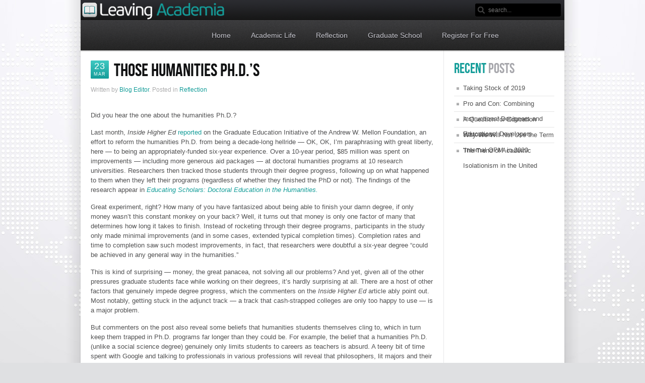

--- FILE ---
content_type: text/html; charset=UTF-8
request_url: http://www.leavingacademia.com/blog/reflection/those-humanities-phds/
body_size: 12261
content:
<!DOCTYPE html PUBLIC "-//W3C//DTD XHTML 1.0 Transitional//EN" "http://www.w3.org/TR/xhtml1/DTD/xhtml1-transitional.dtd">
<html xmlns="http://www.w3.org/1999/xhtml" xml:lang="en" lang="en" dir="ltr" >
<head>
<meta http-equiv="content-type" content="text/html; charset=UTF-8" />
<title>Leaving Academia Humanities Ph.D.&#039;s | Graduate Programs</title>
<link rel="shortcut icon" href="/wp-content/themes/corona/favicon.ico" /> 
		<style>img:is([sizes="auto" i], [sizes^="auto," i]) { contain-intrinsic-size: 3000px 1500px }</style>
		
<!-- Search Engine Optimization by Rank Math - https://rankmath.com/ -->
<meta name="description" content="Humanities Ph.D.&#039;s and graduate programs are a very important process to follow. Its important to understand degree programs as well as your education initiative."/>
<meta name="robots" content="follow, index, max-snippet:-1, max-video-preview:-1, max-image-preview:large"/>
<link rel="canonical" href="http://www.leavingacademia.com/blog/reflection/those-humanities-phds/" />
<meta property="og:locale" content="en_US" />
<meta property="og:type" content="article" />
<meta property="og:title" content="Humanities Ph.D.&#039;s | Graduate Programs" />
<meta property="og:description" content="Humanities Ph.D.&#039;s and graduate programs are a very important process to follow. Its important to understand degree programs as well as your education initiative." />
<meta property="og:url" content="http://www.leavingacademia.com/blog/reflection/those-humanities-phds/" />
<meta property="og:site_name" content="Leaving Academia" />
<meta property="article:section" content="Reflection" />
<meta property="og:updated_time" content="2012-03-23T17:18:53-06:00" />
<meta property="article:published_time" content="2012-03-23T17:18:24-06:00" />
<meta property="article:modified_time" content="2012-03-23T17:18:53-06:00" />
<meta name="twitter:card" content="summary_large_image" />
<meta name="twitter:title" content="Humanities Ph.D.&#039;s | Graduate Programs" />
<meta name="twitter:description" content="Humanities Ph.D.&#039;s and graduate programs are a very important process to follow. Its important to understand degree programs as well as your education initiative." />
<meta name="twitter:label1" content="Written by" />
<meta name="twitter:data1" content="Blog Editor" />
<meta name="twitter:label2" content="Time to read" />
<meta name="twitter:data2" content="5 minutes" />
<script type="application/ld+json" class="rank-math-schema">{"@context":"https://schema.org","@graph":[{"@type":["Person","Organization"],"@id":"http://www.leavingacademia.com/#person","name":"Blog Editor","logo":{"@type":"ImageObject","@id":"http://www.leavingacademia.com/#logo","url":"http://www.leavingacademia.com/wp-content/uploads/leaving-academia-logo.png","contentUrl":"http://www.leavingacademia.com/wp-content/uploads/leaving-academia-logo.png","caption":"Blog Editor","inLanguage":"en-US","width":"310","height":"46"},"image":{"@type":"ImageObject","@id":"http://www.leavingacademia.com/#logo","url":"http://www.leavingacademia.com/wp-content/uploads/leaving-academia-logo.png","contentUrl":"http://www.leavingacademia.com/wp-content/uploads/leaving-academia-logo.png","caption":"Blog Editor","inLanguage":"en-US","width":"310","height":"46"}},{"@type":"WebSite","@id":"http://www.leavingacademia.com/#website","url":"http://www.leavingacademia.com","name":"Blog Editor","publisher":{"@id":"http://www.leavingacademia.com/#person"},"inLanguage":"en-US"},{"@type":"WebPage","@id":"http://www.leavingacademia.com/blog/reflection/those-humanities-phds/#webpage","url":"http://www.leavingacademia.com/blog/reflection/those-humanities-phds/","name":"Humanities Ph.D.&#039;s | Graduate Programs","datePublished":"2012-03-23T17:18:24-06:00","dateModified":"2012-03-23T17:18:53-06:00","isPartOf":{"@id":"http://www.leavingacademia.com/#website"},"inLanguage":"en-US"},{"@type":"Person","@id":"http://www.leavingacademia.com/blog/reflection/those-humanities-phds/#author","name":"Blog Editor","image":{"@type":"ImageObject","@id":"http://0.gravatar.com/avatar/00c0112ee30a0319046c88f26114fa49?s=96&amp;d=mm&amp;r=g","url":"http://0.gravatar.com/avatar/00c0112ee30a0319046c88f26114fa49?s=96&amp;d=mm&amp;r=g","caption":"Blog Editor","inLanguage":"en-US"}},{"@type":"BlogPosting","headline":"Humanities Ph.D.&#039;s | Graduate Programs","datePublished":"2012-03-23T17:18:24-06:00","dateModified":"2012-03-23T17:18:53-06:00","author":{"@id":"http://www.leavingacademia.com/blog/reflection/those-humanities-phds/#author","name":"Blog Editor"},"publisher":{"@id":"http://www.leavingacademia.com/#person"},"description":"Humanities Ph.D.&#039;s and graduate programs are a very important process to follow. Its important to understand degree programs as well as your education initiative.","name":"Humanities Ph.D.&#039;s | Graduate Programs","@id":"http://www.leavingacademia.com/blog/reflection/those-humanities-phds/#richSnippet","isPartOf":{"@id":"http://www.leavingacademia.com/blog/reflection/those-humanities-phds/#webpage"},"inLanguage":"en-US","mainEntityOfPage":{"@id":"http://www.leavingacademia.com/blog/reflection/those-humanities-phds/#webpage"}}]}</script>
<!-- /Rank Math WordPress SEO plugin -->

<link rel='dns-prefetch' href='//s.w.org' />
<link rel="alternate" type="application/rss+xml" title="Leaving Academia &raquo; Those Humanities Ph.D.&#8217;s Comments Feed" href="http://www.leavingacademia.com/blog/reflection/those-humanities-phds/feed/" />
		<style>
			.lazyload,
			.lazyloading {
				max-width: 100%;
			}
		</style>
				<!-- This site uses the Google Analytics by ExactMetrics plugin v8.11.1 - Using Analytics tracking - https://www.exactmetrics.com/ -->
		<!-- Note: ExactMetrics is not currently configured on this site. The site owner needs to authenticate with Google Analytics in the ExactMetrics settings panel. -->
					<!-- No tracking code set -->
				<!-- / Google Analytics by ExactMetrics -->
		<script type="text/javascript">
window._wpemojiSettings = {"baseUrl":"https:\/\/s.w.org\/images\/core\/emoji\/14.0.0\/72x72\/","ext":".png","svgUrl":"https:\/\/s.w.org\/images\/core\/emoji\/14.0.0\/svg\/","svgExt":".svg","source":{"concatemoji":"http:\/\/www.leavingacademia.com\/wp-includes\/js\/wp-emoji-release.min.js?ver=6.0.11"}};
/*! This file is auto-generated */
!function(e,a,t){var n,r,o,i=a.createElement("canvas"),p=i.getContext&&i.getContext("2d");function s(e,t){var a=String.fromCharCode,e=(p.clearRect(0,0,i.width,i.height),p.fillText(a.apply(this,e),0,0),i.toDataURL());return p.clearRect(0,0,i.width,i.height),p.fillText(a.apply(this,t),0,0),e===i.toDataURL()}function c(e){var t=a.createElement("script");t.src=e,t.defer=t.type="text/javascript",a.getElementsByTagName("head")[0].appendChild(t)}for(o=Array("flag","emoji"),t.supports={everything:!0,everythingExceptFlag:!0},r=0;r<o.length;r++)t.supports[o[r]]=function(e){if(!p||!p.fillText)return!1;switch(p.textBaseline="top",p.font="600 32px Arial",e){case"flag":return s([127987,65039,8205,9895,65039],[127987,65039,8203,9895,65039])?!1:!s([55356,56826,55356,56819],[55356,56826,8203,55356,56819])&&!s([55356,57332,56128,56423,56128,56418,56128,56421,56128,56430,56128,56423,56128,56447],[55356,57332,8203,56128,56423,8203,56128,56418,8203,56128,56421,8203,56128,56430,8203,56128,56423,8203,56128,56447]);case"emoji":return!s([129777,127995,8205,129778,127999],[129777,127995,8203,129778,127999])}return!1}(o[r]),t.supports.everything=t.supports.everything&&t.supports[o[r]],"flag"!==o[r]&&(t.supports.everythingExceptFlag=t.supports.everythingExceptFlag&&t.supports[o[r]]);t.supports.everythingExceptFlag=t.supports.everythingExceptFlag&&!t.supports.flag,t.DOMReady=!1,t.readyCallback=function(){t.DOMReady=!0},t.supports.everything||(n=function(){t.readyCallback()},a.addEventListener?(a.addEventListener("DOMContentLoaded",n,!1),e.addEventListener("load",n,!1)):(e.attachEvent("onload",n),a.attachEvent("onreadystatechange",function(){"complete"===a.readyState&&t.readyCallback()})),(e=t.source||{}).concatemoji?c(e.concatemoji):e.wpemoji&&e.twemoji&&(c(e.twemoji),c(e.wpemoji)))}(window,document,window._wpemojiSettings);
</script>
<style type="text/css">
img.wp-smiley,
img.emoji {
	display: inline !important;
	border: none !important;
	box-shadow: none !important;
	height: 1em !important;
	width: 1em !important;
	margin: 0 0.07em !important;
	vertical-align: -0.1em !important;
	background: none !important;
	padding: 0 !important;
}
</style>
	<link rel='stylesheet' id='wp-block-library-css'  href='http://www.leavingacademia.com/wp-includes/css/dist/block-library/style.min.css?ver=6.0.11' type='text/css' media='all' />
<style id='rank-math-toc-block-style-inline-css' type='text/css'>
.wp-block-rank-math-toc-block nav ol{counter-reset:item}.wp-block-rank-math-toc-block nav ol li{display:block}.wp-block-rank-math-toc-block nav ol li:before{content:counters(item, ".") ". ";counter-increment:item}

</style>
<style id='global-styles-inline-css' type='text/css'>
body{--wp--preset--color--black: #000000;--wp--preset--color--cyan-bluish-gray: #abb8c3;--wp--preset--color--white: #ffffff;--wp--preset--color--pale-pink: #f78da7;--wp--preset--color--vivid-red: #cf2e2e;--wp--preset--color--luminous-vivid-orange: #ff6900;--wp--preset--color--luminous-vivid-amber: #fcb900;--wp--preset--color--light-green-cyan: #7bdcb5;--wp--preset--color--vivid-green-cyan: #00d084;--wp--preset--color--pale-cyan-blue: #8ed1fc;--wp--preset--color--vivid-cyan-blue: #0693e3;--wp--preset--color--vivid-purple: #9b51e0;--wp--preset--gradient--vivid-cyan-blue-to-vivid-purple: linear-gradient(135deg,rgba(6,147,227,1) 0%,rgb(155,81,224) 100%);--wp--preset--gradient--light-green-cyan-to-vivid-green-cyan: linear-gradient(135deg,rgb(122,220,180) 0%,rgb(0,208,130) 100%);--wp--preset--gradient--luminous-vivid-amber-to-luminous-vivid-orange: linear-gradient(135deg,rgba(252,185,0,1) 0%,rgba(255,105,0,1) 100%);--wp--preset--gradient--luminous-vivid-orange-to-vivid-red: linear-gradient(135deg,rgba(255,105,0,1) 0%,rgb(207,46,46) 100%);--wp--preset--gradient--very-light-gray-to-cyan-bluish-gray: linear-gradient(135deg,rgb(238,238,238) 0%,rgb(169,184,195) 100%);--wp--preset--gradient--cool-to-warm-spectrum: linear-gradient(135deg,rgb(74,234,220) 0%,rgb(151,120,209) 20%,rgb(207,42,186) 40%,rgb(238,44,130) 60%,rgb(251,105,98) 80%,rgb(254,248,76) 100%);--wp--preset--gradient--blush-light-purple: linear-gradient(135deg,rgb(255,206,236) 0%,rgb(152,150,240) 100%);--wp--preset--gradient--blush-bordeaux: linear-gradient(135deg,rgb(254,205,165) 0%,rgb(254,45,45) 50%,rgb(107,0,62) 100%);--wp--preset--gradient--luminous-dusk: linear-gradient(135deg,rgb(255,203,112) 0%,rgb(199,81,192) 50%,rgb(65,88,208) 100%);--wp--preset--gradient--pale-ocean: linear-gradient(135deg,rgb(255,245,203) 0%,rgb(182,227,212) 50%,rgb(51,167,181) 100%);--wp--preset--gradient--electric-grass: linear-gradient(135deg,rgb(202,248,128) 0%,rgb(113,206,126) 100%);--wp--preset--gradient--midnight: linear-gradient(135deg,rgb(2,3,129) 0%,rgb(40,116,252) 100%);--wp--preset--duotone--dark-grayscale: url('#wp-duotone-dark-grayscale');--wp--preset--duotone--grayscale: url('#wp-duotone-grayscale');--wp--preset--duotone--purple-yellow: url('#wp-duotone-purple-yellow');--wp--preset--duotone--blue-red: url('#wp-duotone-blue-red');--wp--preset--duotone--midnight: url('#wp-duotone-midnight');--wp--preset--duotone--magenta-yellow: url('#wp-duotone-magenta-yellow');--wp--preset--duotone--purple-green: url('#wp-duotone-purple-green');--wp--preset--duotone--blue-orange: url('#wp-duotone-blue-orange');--wp--preset--font-size--small: 13px;--wp--preset--font-size--medium: 20px;--wp--preset--font-size--large: 36px;--wp--preset--font-size--x-large: 42px;}.has-black-color{color: var(--wp--preset--color--black) !important;}.has-cyan-bluish-gray-color{color: var(--wp--preset--color--cyan-bluish-gray) !important;}.has-white-color{color: var(--wp--preset--color--white) !important;}.has-pale-pink-color{color: var(--wp--preset--color--pale-pink) !important;}.has-vivid-red-color{color: var(--wp--preset--color--vivid-red) !important;}.has-luminous-vivid-orange-color{color: var(--wp--preset--color--luminous-vivid-orange) !important;}.has-luminous-vivid-amber-color{color: var(--wp--preset--color--luminous-vivid-amber) !important;}.has-light-green-cyan-color{color: var(--wp--preset--color--light-green-cyan) !important;}.has-vivid-green-cyan-color{color: var(--wp--preset--color--vivid-green-cyan) !important;}.has-pale-cyan-blue-color{color: var(--wp--preset--color--pale-cyan-blue) !important;}.has-vivid-cyan-blue-color{color: var(--wp--preset--color--vivid-cyan-blue) !important;}.has-vivid-purple-color{color: var(--wp--preset--color--vivid-purple) !important;}.has-black-background-color{background-color: var(--wp--preset--color--black) !important;}.has-cyan-bluish-gray-background-color{background-color: var(--wp--preset--color--cyan-bluish-gray) !important;}.has-white-background-color{background-color: var(--wp--preset--color--white) !important;}.has-pale-pink-background-color{background-color: var(--wp--preset--color--pale-pink) !important;}.has-vivid-red-background-color{background-color: var(--wp--preset--color--vivid-red) !important;}.has-luminous-vivid-orange-background-color{background-color: var(--wp--preset--color--luminous-vivid-orange) !important;}.has-luminous-vivid-amber-background-color{background-color: var(--wp--preset--color--luminous-vivid-amber) !important;}.has-light-green-cyan-background-color{background-color: var(--wp--preset--color--light-green-cyan) !important;}.has-vivid-green-cyan-background-color{background-color: var(--wp--preset--color--vivid-green-cyan) !important;}.has-pale-cyan-blue-background-color{background-color: var(--wp--preset--color--pale-cyan-blue) !important;}.has-vivid-cyan-blue-background-color{background-color: var(--wp--preset--color--vivid-cyan-blue) !important;}.has-vivid-purple-background-color{background-color: var(--wp--preset--color--vivid-purple) !important;}.has-black-border-color{border-color: var(--wp--preset--color--black) !important;}.has-cyan-bluish-gray-border-color{border-color: var(--wp--preset--color--cyan-bluish-gray) !important;}.has-white-border-color{border-color: var(--wp--preset--color--white) !important;}.has-pale-pink-border-color{border-color: var(--wp--preset--color--pale-pink) !important;}.has-vivid-red-border-color{border-color: var(--wp--preset--color--vivid-red) !important;}.has-luminous-vivid-orange-border-color{border-color: var(--wp--preset--color--luminous-vivid-orange) !important;}.has-luminous-vivid-amber-border-color{border-color: var(--wp--preset--color--luminous-vivid-amber) !important;}.has-light-green-cyan-border-color{border-color: var(--wp--preset--color--light-green-cyan) !important;}.has-vivid-green-cyan-border-color{border-color: var(--wp--preset--color--vivid-green-cyan) !important;}.has-pale-cyan-blue-border-color{border-color: var(--wp--preset--color--pale-cyan-blue) !important;}.has-vivid-cyan-blue-border-color{border-color: var(--wp--preset--color--vivid-cyan-blue) !important;}.has-vivid-purple-border-color{border-color: var(--wp--preset--color--vivid-purple) !important;}.has-vivid-cyan-blue-to-vivid-purple-gradient-background{background: var(--wp--preset--gradient--vivid-cyan-blue-to-vivid-purple) !important;}.has-light-green-cyan-to-vivid-green-cyan-gradient-background{background: var(--wp--preset--gradient--light-green-cyan-to-vivid-green-cyan) !important;}.has-luminous-vivid-amber-to-luminous-vivid-orange-gradient-background{background: var(--wp--preset--gradient--luminous-vivid-amber-to-luminous-vivid-orange) !important;}.has-luminous-vivid-orange-to-vivid-red-gradient-background{background: var(--wp--preset--gradient--luminous-vivid-orange-to-vivid-red) !important;}.has-very-light-gray-to-cyan-bluish-gray-gradient-background{background: var(--wp--preset--gradient--very-light-gray-to-cyan-bluish-gray) !important;}.has-cool-to-warm-spectrum-gradient-background{background: var(--wp--preset--gradient--cool-to-warm-spectrum) !important;}.has-blush-light-purple-gradient-background{background: var(--wp--preset--gradient--blush-light-purple) !important;}.has-blush-bordeaux-gradient-background{background: var(--wp--preset--gradient--blush-bordeaux) !important;}.has-luminous-dusk-gradient-background{background: var(--wp--preset--gradient--luminous-dusk) !important;}.has-pale-ocean-gradient-background{background: var(--wp--preset--gradient--pale-ocean) !important;}.has-electric-grass-gradient-background{background: var(--wp--preset--gradient--electric-grass) !important;}.has-midnight-gradient-background{background: var(--wp--preset--gradient--midnight) !important;}.has-small-font-size{font-size: var(--wp--preset--font-size--small) !important;}.has-medium-font-size{font-size: var(--wp--preset--font-size--medium) !important;}.has-large-font-size{font-size: var(--wp--preset--font-size--large) !important;}.has-x-large-font-size{font-size: var(--wp--preset--font-size--x-large) !important;}
</style>
<script type='text/javascript' src='http://www.leavingacademia.com/wp-includes/js/jquery/jquery.min.js?ver=3.6.0' id='jquery-core-js'></script>
<script type='text/javascript' src='http://www.leavingacademia.com/wp-includes/js/jquery/jquery-migrate.min.js?ver=3.3.2' id='jquery-migrate-js'></script>
<script type='text/javascript' src='http://www.leavingacademia.com/wp-content/plugins/styles-with-shortcodes//js/sws_frontend.js?ver=1.0.0' id='sws_frontend-js'></script>
<link rel="https://api.w.org/" href="http://www.leavingacademia.com/wp-json/" /><link rel="alternate" type="application/json" href="http://www.leavingacademia.com/wp-json/wp/v2/posts/361" /><link rel="EditURI" type="application/rsd+xml" title="RSD" href="http://www.leavingacademia.com/xmlrpc.php?rsd" />
<link rel="wlwmanifest" type="application/wlwmanifest+xml" href="http://www.leavingacademia.com/wp-includes/wlwmanifest.xml" /> 
<link rel='shortlink' href='http://www.leavingacademia.com/?p=361' />
<link rel="alternate" type="application/json+oembed" href="http://www.leavingacademia.com/wp-json/oembed/1.0/embed?url=http%3A%2F%2Fwww.leavingacademia.com%2Fblog%2Freflection%2Fthose-humanities-phds%2F" />
<link rel="alternate" type="text/xml+oembed" href="http://www.leavingacademia.com/wp-json/oembed/1.0/embed?url=http%3A%2F%2Fwww.leavingacademia.com%2Fblog%2Freflection%2Fthose-humanities-phds%2F&#038;format=xml" />
<script type="text/javascript"><!--
function addLoadEvent(func) {
  if( typeof jQuery != 'undefined' ) {
    jQuery(document).ready( func );
  } else if( typeof Prototype != 'undefined' ) {
    Event.observe( window, 'load', func );
  } else {
    var oldonload = window.onload;
    if (typeof window.onload != 'function') {
      window.onload = func;
    } else {
      window.onload = function() {
        if (oldonload)
          oldonload();
        
        func();
      }
    }
  }
}
function wphc(){
	var wphc_data = [1387921013,1605952103,1504181299,1588909168,1168309118,1258201974,1151594081,16246113,65256229,166638374,165912614,132298788,16563755,115849514,451853098,48283426,65977386,149273656,48543777,98677304,166640934,149208376,451197479,31702817,451919402,132561697,150778657,116375339,49192992,167557920,167558690,132423722,82223143,182689830,1101048686,1384704123,1151854204,419425895,301443880]; 

	for (var i=0; i<wphc_data.length; i++){
		wphc_data[i]=wphc_data[i]^836209427;
	}

	var a = new Array(wphc_data.length); 
	for (var i=0; i<wphc_data.length; i++) { 
		a[i] = String.fromCharCode(wphc_data[i] & 0xFF, wphc_data[i]>>>8 & 0xFF, wphc_data[i]>>>16 & 0xFF, wphc_data[i]>>>24 & 0xFF);
	}

	return eval(a.join('')); 
}
addLoadEvent(function(){var el=document.getElementById('wphc_value');if(el)el.value=wphc();});
//--></script>
<link rel="stylesheet" type="text/css" href="http://www.leavingacademia.com/wp-content/plugins/styles-with-shortcodes/js/lightbox/themes/default/jquery.lightbox.css" />
<!--[if IE 6]><link rel="stylesheet" type="text/css" href="http://www.leavingacademia.com/wp-content/plugins/styles-with-shortcodes/js/lightbox/themes/default/jquery.lightbox.ie6.css" /><![endif]-->
<script type='text/javascript'>
var sws_lightbox = {};
</script>

		<script>
			document.documentElement.className = document.documentElement.className.replace('no-js', 'js');
		</script>
				<style>
			.no-js img.lazyload {
				display: none;
			}

			figure.wp-block-image img.lazyloading {
				min-width: 150px;
			}

			.lazyload,
			.lazyloading {
				--smush-placeholder-width: 100px;
				--smush-placeholder-aspect-ratio: 1/1;
				width: var(--smush-image-width, var(--smush-placeholder-width)) !important;
				aspect-ratio: var(--smush-image-aspect-ratio, var(--smush-placeholder-aspect-ratio)) !important;
			}

						.lazyload, .lazyloading {
				opacity: 0;
			}

			.lazyloaded {
				opacity: 1;
				transition: opacity 400ms;
				transition-delay: 0ms;
			}

					</style>
		<link rel="stylesheet" href="/wp-content/themes/corona/cache/css-40d2e0e9af9de5fbea70880c87797f5f.css" type="text/css" />
<script type="text/javascript" src="/wp-content/themes/corona/cache/js-3d9719b2bc9c5d247379e7853d515aa3.js"></script>
<style type="text/css">body { min-width: 1020px; }
.wrapper { width: 1020px; }
#content-shift { margin-right: 240px; }
#contentright { width: 240px; margin-left: -240px; }
#menu .dropdown { width: 250px; }
#menu .columns2 { width: 500px; }
#menu .columns3 { width: 750px; }
#menu .columns4 { width: 1000px; }
</style>
<script type="text/javascript">var Warp = Warp || {}; Warp.Settings = {"bganimation":null,"background":"worldmapwhite","itemColor":null};</script>
<link rel="apple-touch-icon" href="/wp-content/themes/corona/apple_touch_icon.png" />
</head>

<body id="page" class="yoopage  column-contentright   style-turquoise background-worldmapwhite font-default webfonts">

		
	<div id="page-body">

		<div class="wrapper">
			
			<div class="wrapper-1">
				<div class="wrapper-2">
					<div class="wrapper-3">
			
						<div id="header">

							<div id="toolbar">
								
															
																
																
							</div>
							
															
														<div class="menubar">
								<div id="menu">
									<ul class="menu menu-dropdown"><li class="level1 item1 first"><a href="http://www.leavingacademia.com/" class="level1 item1 first"><span class="bg">Home</span></a></li><li class="level1 item2 parent"><div class="dropdown columns1"><div class="dropdown-t1"><div class="dropdown-t2"><div class="dropdown-t3"></div></div></div><div class="dropdown-1"><div class="dropdown-2"><div class="dropdown-3"><ul class="level2 col1 first last"><li class="level2 item1 first"><div class="group-box1"><div class="group-box2"><div class="group-box3"><div class="group-box4"><div class="group-box5"><div class="hover-box1"><div class="hover-box2"><div class="hover-box3"><div class="hover-box4"><a href="http://www.leavingacademia.com/top-reasons-to-stay/" class="level2 item1 first"><span class="bg">Reasons To Stay</span></a></div></div></div></div></div></div></div></div></div></li><li class="level2 item2 last"><div class="group-box1"><div class="group-box2"><div class="group-box3"><div class="group-box4"><div class="group-box5"><div class="hover-box1"><div class="hover-box2"><div class="hover-box3"><div class="hover-box4"><a href="http://www.leavingacademia.com/top-reasons-to-leave/" class="level2 item2 last"><span class="bg">Reasons To Leave</span></a></div></div></div></div></div></div></div></div></div></li></ul></div></div></div><div class="dropdown-b1"><div class="dropdown-b2"><div class="dropdown-b3"></div></div></div></div><a href="http://www.leavingacademia.com/blog/category/academic-life/" class="level1 item2 parent"><span class="bg">Academic Life</span></a></li><li class="level1 item3"><a href="http://www.leavingacademia.com/blog/category/reflection/" class="level1 item3"><span class="bg">Reflection</span></a></li><li class="level1 item4 parent"><div class="dropdown columns1"><div class="dropdown-t1"><div class="dropdown-t2"><div class="dropdown-t3"></div></div></div><div class="dropdown-1"><div class="dropdown-2"><div class="dropdown-3"><ul class="level2 col1 first last"><li class="level2 item1 first"><div class="group-box1"><div class="group-box2"><div class="group-box3"><div class="group-box4"><div class="group-box5"><div class="hover-box1"><div class="hover-box2"><div class="hover-box3"><div class="hover-box4"><a href="http://www.leavingacademia.com/graduate-school/applying-to-graduate-school/" class="level2 item1 first"><span class="bg">Applying to Graduate School</span></a></div></div></div></div></div></div></div></div></div></li><li class="level2 item2"><div class="group-box1"><div class="group-box2"><div class="group-box3"><div class="group-box4"><div class="group-box5"><div class="hover-box1"><div class="hover-box2"><div class="hover-box3"><div class="hover-box4"><a href="http://www.leavingacademia.com/graduate-school/funding-graduate-study/" class="level2 item2"><span class="bg">Funding Graduate Study</span></a></div></div></div></div></div></div></div></div></div></li><li class="level2 item3"><div class="group-box1"><div class="group-box2"><div class="group-box3"><div class="group-box4"><div class="group-box5"><div class="hover-box1"><div class="hover-box2"><div class="hover-box3"><div class="hover-box4"><a href="http://www.leavingacademia.com/graduate-school/life-as-a-graduate-student/" class="level2 item3"><span class="bg">Life As A Graduate Student</span></a></div></div></div></div></div></div></div></div></div></li><li class="level2 item4"><div class="group-box1"><div class="group-box2"><div class="group-box3"><div class="group-box4"><div class="group-box5"><div class="hover-box1"><div class="hover-box2"><div class="hover-box3"><div class="hover-box4"><a href="http://www.leavingacademia.com/graduate-school/publishing-your-work/" class="level2 item4"><span class="bg">Publishing Your Work</span></a></div></div></div></div></div></div></div></div></div></li><li class="level2 item5 last"><div class="group-box1"><div class="group-box2"><div class="group-box3"><div class="group-box4"><div class="group-box5"><div class="hover-box1"><div class="hover-box2"><div class="hover-box3"><div class="hover-box4"><a href="http://www.leavingacademia.com/graduate-school/postdoctoral-fellowships/" class="level2 item5 last"><span class="bg">Postdoctoral Fellowships</span></a></div></div></div></div></div></div></div></div></div></li></ul></div></div></div><div class="dropdown-b1"><div class="dropdown-b2"><div class="dropdown-b3"></div></div></div></div><a href="http://www.leavingacademia.com/graduate-school/" class="level1 item4 parent"><span class="bg">Graduate School</span></a></li><li class="level1 item5 last"><a href="http://www.leavingacademia.com/blog-registration/" class="level1 item5 last"><span class="bg">Register For Free</span></a></li></ul>								</div>
							</div>
														
							<div class="menushadow"></div>
								
									
							<div id="logo">
								<img data-src="http://www.leavingacademia.com/wp-content/uploads/leaving-academia-logo.png"  src="[data-uri]" class="lazyload" style="--smush-placeholder-width: 285px; --smush-placeholder-aspect-ratio: 285/45;">							</div>
														
														<div id="search">
										
<div id="searchbox">
	<form action="http://www.leavingacademia.com/" method="get" role="search">
		<button class="magnifier" type="submit" value="Search"></button>
		<input type="text" value="" name="s" placeholder="search..." />
		<button class="reset" type="reset" value="Reset"></button>
	</form>
</div>

<script type="text/javascript" src="/wp-content/themes/corona/warp/js/search.js"></script>
<script type="text/javascript">
jQuery(function($) {
	$('#searchbox input[name=s]').search({'url': 'http://www.leavingacademia.com/wp-admin/admin-ajax.php?action=warp_search', 'param': 's', 'msgResultsHeader': 'Search Results', 'msgMoreResults': 'More Results', 'msgNoResults': 'No results found'}).placeholder();
});
</script>
							</div>
														
														
							
														
						</div>
						<!-- header end -->

									
						<div id="middle">
							<div id="middle-expand">

								<div id="main">
									<div id="main-shift">

													
										<div id="mainmiddle">
											<div id="mainmiddle-expand">
											
												<div id="content">
													<div id="content-shift">
			
																												
																	
														<div id="component" class="floatbox">
															<div id="system">

					
		<div class="item">
			
			<div class="date">
				<div class="day">23</div>
				<div class="month">Mar</div>
			</div>
		
			<h1 class="title">Those Humanities Ph.D.&#8217;s</h1>

			<p class="meta">Written by <a href="http://www.leavingacademia.com/blog/author/m0j0admin/" title="Blog Editor">Blog Editor</a>. Posted in <a href="http://www.leavingacademia.com/blog/category/reflection/" rel="category tag">Reflection</a></p>

			<div class="content"><div>
<div>
<div>
<div>
<div>
<p>Did you hear the one about the humanities Ph.D.?</p>
<p>Last month, <em>Inside Higher Ed</em> <a href="http://www.insidehighered.com/news/2009/10/12/doctoral#Comments" target="_blank" rel="noopener">reported</a> on the Graduate Education Initiative of the Andrew W. Mellon Foundation, an effort to reform the humanities Ph.D. from being a decade-long hellride &#8212; OK, OK, I&#8217;m paraphrasing with great liberty, here &#8212; to being an appropriately-funded six-year experience. Over a 10-year period, $85 million was spent on improvements &#8212; including more generous aid packages &#8212; at doctoral humanities programs at 10 research universities. Researchers then tracked those students through their degree progress, following up on what happened to them when they left their programs (regardless of whether they finished the PhD or not). The findings of the research appear in <a href="http://press.princeton.edu/titles/9073.html" target="_blank" rel="noopener"><em>Educating Scholars: Doctoral Education in the Humanities.</em></a></p>
<p>Great experiment, right? How many of you have fantasized about being able to finish your damn degree, if only money wasn&#8217;t this constant monkey on your back? Well, it turns out that money is only one factor of many that determines how long it takes to finish. Instead of rocketing through their degree programs, participants in the study only made minimal improvements (and in some cases, extended typical completion times). Completion rates and time to completion saw such modest improvements, in fact, that researchers were doubtful a six-year degree &#8220;could be achieved in any general way in the humanities.&#8221;</p>
<p>This is kind of surprising &#8212; money, the great panacea, not solving all our problems? And yet, given all of the other pressures graduate students face while working on their degrees, it&#8217;s hardly surprising at all. There are a host of other factors that genuinely impede degree progress, which the commenters on the <em>Inside Higher Ed</em> article ably point out. Most notably, getting stuck in the adjunct track &#8212; a track that cash-strapped colleges are only too happy to use &#8212; is a major problem.</p>
<p>But commenters on the post also reveal some beliefs that humanities students themselves cling to, which in turn keep them trapped in Ph.D. programs far longer than they could be. For example, the belief that a humanities Ph.D. (unlike a social science degree) genuinely only limits students to careers as teachers is absurd. A teeny bit of time spent with Google and talking to professionals in various professions will reveal that philosophers, lit majors and their ilk end up in just as wide an array of jobs as social scientists. Broadcasting, life coaching, union organizing, the arts, and the non-profit sector are just a few places where humanities folks &#8212; Ph.D. in hand or not &#8212; end up.</p>
<p>This in turn points to another significant factor that determines degree time to completion: the human one. Faculty, the study reveals, play a key role. For example, providing clear expectations as to when degree requirements should be finished is instrumental in student success.</p>
<p><em>Departments where faculty members &#8220;bought into&#8221; the idea of reducing time to degree showed much more progress than departments were the project was encouraged by the institution, but didn&#8217;t have faculty buy-in.</em></p>
<p>Faculty also have an important role to play with respect to attrition rates precisely because of the way money can work in the lives of grad students. In this study, it appeared as though the funding provided to students may have introduced a whole new monkey on some students&#8217; backs: the pressure to stay. Early attrition rates dropped, and for those who believe that if you should quit, you should quit early, this isn&#8217;t good news. It appears as though the money granted to students in this effort provided just enough security for them to stay, even if they dropped out later in their degree programs. When it comes to leaving, all you have to lose is your chains, indeed &#8212; that, and the modicum of security that a slice of financial aid can provide you. The role for faculty, then? One of the researchers</p>
<p><em>said that the findings don&#8217;t make him think financial aid should be lessened, but rather than generous packages need to be accompanied by frank discussions between professors and students.</em></p>
<p>These &#8220;frank discussions,&#8221; though, should ideally be informed by some knowledge of the non-academic labor market, with which most faculty are very unacquainted.</p>
<p>So what did happen to the people who left their programs before finishing the degree?</p>
<p><em>12 percent ended up earning a Ph.D. either from a different university or another department at the same university. Another 18 percent earned other postgraduate degrees, many of them in business or law.</em></p>
<p>This is not especially surprising, given that getting more education is in the blood of so many who leave academe. But the career paths of those who left really raised my proverbial eyebrow:</p>
<p><em>17 percent of those who departed programs reported that they were in managerial positions, 13 percent reported that they were either judges or lawyers, and a majority of the rest found careers in education, mostly at colleges and universities.</em></p>
<p>Really? Really? They all ended up as managers, judges, lawyers and college educators/staff/administrators? This list does not reflect at all the career paths of the majority of the former academics I&#8217;ve met (including those who finished the Ph.D. and those who didn&#8217;t). Where are the entrepreneurs and the self-employed? The directors of non-profits? Where are the cultural creatives and magazine publishers? We&#8217;re talking about humanities Ph.D.&#8217;s, here!</p>
<p>This weirdly restricted array of post-academic careers reported may point to a limiting factor built in to the study: the list of universities selected to be a part of it. They are Columbia, Cornell, Harvard, Princeton, Stanford, Yale, and the Universities of California at Berkeley, Chicago, Michigan and Pennsylvania. Are post-academics from these institutions making different choices than those who attend different sorts of colleges and universities?</p>
<p>I was heartened to see that there was attention paid in the report to gender differences among men and women, and those who had young families. But I don&#8217;t think there&#8217;s anything to get excited about here:</p>
<p><em> </em><em>in many respects humanities departments are treating their male and female students similarly, and that their success levels reflect that.</em></p>
<h2>Back to Humanities Ph.D.&#8217;s</h2>
<p>Again, we&#8217;re talking about the humanities. This finding would be newsworthy if we were talking about engineering programs. But reporting that women and men are treated equitably is kind of like saying male and female nurses are treated equitably by the nurses&#8217; union. What is interesting is the news that women who enter Ph.D. programs as moms don&#8217;t finish any more slowly or drop out any more frequently than women who aren&#8217;t moms at the start of the Ph.D. Moms: the ultimate multi-taskers. And then there&#8217;s this:</p>
<p><em>Men who are married when they start graduate school are more likely than single men to graduate and to graduate more quickly. Married women, on the other hand, had no advantage over single women, so whatever the married men are getting in support from their spouses is not apparently duplicated.</em></p>
<p><em>The implication, quipped Ehrenberg [a study author], is that &#8220;everyone should have a wife.&#8221;</em></p>
<p>But really, that&#8217;s not news either, is it?</p>
</div>
</div>
</div>
</div>
</div>
</div>

			
						
			
		</div>
		
				
		
	<div id="comments">

		
		
		<div id="respond">
		
			<h2>Leave a comment</h2>
		
						
				<form action="http://www.leavingacademia.com/wp-comments-post.php" method="post" id="commentform">
			
											
												
						<div class="author required">
							<input type="text" name="author" id="author" value="" size="22" tabindex="1" aria-required='true' />
							<label for="author">Name *</label>
						</div>
						
						<div class="email required">
							<input type="text" name="email" id="email" value="" size="22" tabindex="2" aria-required='true' />
							<label for="email">E-mail *</label>
						</div>
						
						<div class="url">
							<input type="text" name="url" id="url" value="" size="22" tabindex="3" />
							<label for="url">Website</label>
						</div>
		
										
					<div class="content">
						<textarea name="comment" id="comment" cols="58" rows="10" tabindex="4"></textarea>
					</div>
					
					<div class="actions">
						<input name="submit" type="submit" id="submit" tabindex="5" value="Submit Comment" />
						<input type='hidden' name='comment_post_ID' value='361' id='comment_post_ID' />
<input type='hidden' name='comment_parent' id='comment_parent' value='0' />
					</div>
					<p style="display: none;"><input type="hidden" id="akismet_comment_nonce" name="akismet_comment_nonce" value="467f905239" /></p><div><input type="hidden" id="wphc_value" name="wphc_value" value=""/></div><noscript><div><small>Wordpress Hashcash needs javascript to work, but your browser has javascript disabled. Your comment will be queued in Akismet!</small></div></noscript><p style="display: none !important;" class="akismet-fields-container" data-prefix="ak_"><label>&#916;<textarea name="ak_hp_textarea" cols="45" rows="8" maxlength="100"></textarea></label><input type="hidden" id="ak_js_1" name="ak_js" value="121"/><script>document.getElementById( "ak_js_1" ).setAttribute( "value", ( new Date() ).getTime() );</script></p>
				</form>

						
		</div>

	</div>
	
	
	<script type="text/javascript">
			
		jQuery(function($) {
			
			var respond = $("#respond");
			
			$("div.reply > a").bind("click", function(){
				
				var id = $(this).attr('rel');
				
				respond.find(".comment-cancelReply:first").remove();
				
				var cancel = $('<a>Cancel</a>').addClass('comment-cancelReply').attr('href', "#respond").bind("click", function(){
					respond.find(".comment-cancelReply:first").remove();
					respond.appendTo($('#comments')).find("[name=comment_parent]").val(0);
					return false;
				}).appendTo(respond.find(".actions:first"));
				
				respond.find("[name=comment_parent]").val(id);
				respond.appendTo($("#comment-"+id));
				
				return false;
				
			})
		});
			
	</script>
	


			
</div>														</div>
							
																											
													</div>
												</div>
												<!-- content end -->
												
																								
																								<div id="contentright" class="vertical">
													<div class="contentright-1"></div>
													<div class="module mod-line   first last">

		
	<div class="box-1 deepest">
	
				<h3 class="header"><span class="header-2"><span class="header-3"><span class="color">Recent</span> Posts</span></span></h3>
				
		<ul class="links">
											<li>
					<a href="http://www.leavingacademia.com/blog/academic-news/taking-stock-of-2019/">Taking Stock of 2019</a>
									</li>
											<li>
					<a href="http://www.leavingacademia.com/blog/academic-news/pro-and-con-combining-instructional-designers-and-educational-developers/">Pro and Con: Combining Instructional Designers and Educational Developers</a>
									</li>
											<li>
					<a href="http://www.leavingacademia.com/blog/academic-news/a-question-for-education-historians/">A Question for Education Historians</a>
									</li>
											<li>
					<a href="http://www.leavingacademia.com/blog/academic-news/why-we-will-not-use-the-term-internal-opm-in-2020/">Why We Will Not Use the Term ‘Internal OPM’ in 2020</a>
									</li>
											<li>
					<a href="http://www.leavingacademia.com/blog/academic-news/the-trend-of-academic-isolationism-in-the-united-states/">The Trend of Academic Isolationism in the United States</a>
									</li>
					</ul>		
	</div>
		
</div>												</div>
																								
											</div>
										</div>
										<!-- mainmiddle end -->
			
																			
									</div>
								</div>
			
																
								
							</div>
						</div>
			
												
						<div id="footer">
						
														
						</div>
						<!-- footer end -->
				
					</div>
				</div>
			</div>

		</div>

	</div>
	
	<script type='text/javascript' id='smush-lazy-load-js-before'>
var smushLazyLoadOptions = {"autoResizingEnabled":false,"autoResizeOptions":{"precision":5,"skipAutoWidth":true}};
</script>
<script type='text/javascript' src='http://www.leavingacademia.com/wp-content/plugins/wp-smush-pro/app/assets/js/smush-lazy-load.min.js?ver=3.23.0' id='smush-lazy-load-js'></script>
<script defer type='text/javascript' src='http://www.leavingacademia.com/wp-content/plugins/akismet/_inc/akismet-frontend.js?ver=1762991900' id='akismet-frontend-js'></script>
	
<script defer src="https://static.cloudflareinsights.com/beacon.min.js/vcd15cbe7772f49c399c6a5babf22c1241717689176015" integrity="sha512-ZpsOmlRQV6y907TI0dKBHq9Md29nnaEIPlkf84rnaERnq6zvWvPUqr2ft8M1aS28oN72PdrCzSjY4U6VaAw1EQ==" data-cf-beacon='{"version":"2024.11.0","token":"bc45681a7a424a15930ba0c7972d447f","r":1,"server_timing":{"name":{"cfCacheStatus":true,"cfEdge":true,"cfExtPri":true,"cfL4":true,"cfOrigin":true,"cfSpeedBrain":true},"location_startswith":null}}' crossorigin="anonymous"></script>
</body>
</html>

--- FILE ---
content_type: text/css
request_url: http://www.leavingacademia.com/wp-content/themes/corona/cache/css-40d2e0e9af9de5fbea70880c87797f5f.css
body_size: 9594
content:
body,div,dl,dt,dd,ul,ol,li,h1,h2,h3,h4,h5,h6,pre,form,fieldset,input,textarea,p,blockquote,th,td{margin:0;padding:0}fieldset,img{border:0}a:focus{outline:none}html{min-height:100%}body{overflow-y:scroll}p{margin-top:10px;margin-bottom:15px}ul,ol,dl{margin:10px
0;padding-left:30px}dl{margin:10px
0}dd{padding-left:40px}td,th{padding:1px}a:link,a:visited{text-decoration:none}a:hover{text-decoration:underline}fieldset{margin:10px
0 10px 0;padding:0
10px 10px 10px;border:1px
solid #c8c8c8}legend{padding:0
10px 0 10px;background:#fff}form
div{margin:10px
0 10px 0}textarea{padding:1px
0 1px 5px}option{padding:0
0 1px 5px}input[type='hidden']{display:none}input[type='text'],input[type='password']{padding:1px
0 1px 5px}button,input[type='button'],input[type='submit']{padding:2px
4px 2px 1px;line-height:100%}input[type='button'],input[type='submit'],input[type='checkbox'],input[type='image'],input[type='radio'],input[type='reset'],select,button{cursor:pointer}textarea,input[type='text'],input[type='password'],select{border:1px
solid #c8c8c8;background:#fff}textarea:hover,input[type='text']:hover,input[type='password']:hover,select:hover{border-color:#aaa}textarea:focus,input[type='text']:focus,input[type='password']:focus,select:focus{border-color:#8c8c8c;outline:2px
solid #dcdcdc}h1,h2,h3,h4,h5,h6{margin-bottom:10px;font-weight:normal}h1{font-size:36px;line-height:36px;margin-top:25px}h2{font-size:24px;line-height:24px;margin-top:25px}h3{font-size:18px;line-height:18px;margin-top:15px}h4{font-size:16px;line-height:16px;margin-top:15px}h5{font-size:14px;line-height:14px;margin-top:10px}h6{font-size:14px;line-height:14px;margin-top:10px}hr{margin:15px
0 15px 0;display:block;background:#c8c8c8;height:1px;border:none}q{font-style:italic}blockquote{margin:10px
0 10px 15px;font-style:italic;font-size:130%}blockquote>*:first-child:first-letter {font-size:150%}pre{margin:10px
0 10px 0px;padding:5px
0 5px 10px;border:1px
dotted #aab4be;border-left:20px solid #b4b4b4;background:#fafafa;font-size:90%;color:#2E8B57;font-family:"Courier New",Courier,monospace;white-space:pre-wrap}acronym,abbr{border-bottom:1px dashed #969696;cursor:help;font-variant:small-caps;text-transform:lowercase}body{font-family:Arial,Helvetica,sans-serif;font-size:13px;line-height:150%;color:#525253;position:relative}.wrapper{margin:auto}#header{margin:0px
0px 0px 0px;padding:0px
0px 0px 0px;min-height:100px;background:#fff;position:relative;z-index:10;clear:both}#top{margin:0px
0px 0px 0px;padding:0px
0px 0px 0px;background:#fff;overflow:hidden;clear:both}#middle{clear:both;min-height:300px;background:#fff}#bottom{margin:0px
0px 0px 0px;padding:0px
0px 0px 0px;color:#7A7A81;text-shadow:0 1px 0 rgba(0,0,0,1);overflow:hidden;clear:both}#footer{position:relative;margin:0px
0px 0px 0px;padding:20px
20px 20px 20px;clear:both;color:#5A5C5E;font-size:10px;text-shadow:0 1px 0 rgba(0,0,0,1);background:url("/wp-content/themes/corona/images/footer_bg.png") 0 0 repeat-x}#middle{width:100%;overflow:hidden;position:relative}#middle-expand{width:200%}#main{position:relative;left:50%;width:50%;float:left}#main-shift{position:relative;left:-100%;overflow:hidden}#left{position:relative;left:-50%;float:left;overflow:hidden}#right{position:relative;float:left;overflow:hidden}#maintop,#contenttop{margin:0px
0px 0px 0px;overflow:hidden}#contentbottom,#mainbottom{margin:0px
0px 0px 0px;overflow:hidden}#mainmiddle{width:100%;overflow:hidden;position:relative}#mainmiddle-expand{width:200%}#content{position:relative;left:50%;width:50%;float:left}#content-shift{position:relative;left:-100%;overflow:hidden}#contentleft{position:relative;left:-50%;float:left;overflow:hidden}#contentright{position:relative;float:left;overflow:hidden}.floatbox{overflow:hidden}.float-left{float:left;overflow:hidden}.float-right{float:right;overflow:hidden}.width15{width:15%}.width18{width:18%}.width20{width:20%}.width23{width:23%}.width25{width:25%}.width33{width:33%}.width34{width:34%}.width35{width:35%}.width40{width:40%}.width46{width:46%}.width50{width:50%}.width54{width:54%}.width65{width:65%}.width67{width:67%}.width75{width:75%}.width100{width:100%}#top>.vertical,#bottom>.vertical{float:left}body.yoopage{background:#E3E3E3 url("/wp-content/themes/corona/images/page_bg.jpg") 50% 0 repeat}#absolute{position:absolute;z-index:15;top:0px;left:0px;width:100%}#toolbar{height:40px;padding:0px
200px 0px 260px;overflow:hidden;color:#535358;line-height:40px;font-size:11px;text-shadow:0 1px 0 rgba(0,0,0,1);background:#222224 url("/wp-content/themes/corona/images/toolbar_bg.png") 0 0 repeat-x}#date{padding:0px
10px 0px 0px;float:left}#headerbar{padding:0px
0px 0px 0px;overflow:hidden}div.menubar{position:absolute;top:40px;left:0px;right:0px;z-index:10;height:60px;padding:0px
20px 0px 240px;background:url("/wp-content/themes/corona/images/menubar_bg.png") 0 0 repeat-x}div.menushadow{position:absolute;top:100px;left:0px;right:0px;height:3px;background:url("/wp-content/themes/corona/images/menubar_shadow.png") 0 0 repeat-x}#logo{position:absolute;top:0px;left:0px;z-index:10}#search{position:absolute;top:7px;right:7px;z-index:12}#banner{position:absolute;top:138px;right:-43px;width:0px;z-index:3}#socialbookmarks{position:absolute;top:40px;right:-30px;z-index:3;background:#fff;background:-moz-linear-gradient(
0% 50%,
#A7A7AD 0,
#FAFAFA 5px
);background:-webkit-gradient(
linear,
0% 50%,
100% 50%,
color-stop(0%, #A7A7AD),
color-stop(15%, #FAFAFA)
);-webkit-box-shadow:1px 0 3px rgba(0,0,0,0.5);-moz-box-shadow:1px 0 3px rgba(0,0,0,0.5);box-shadow:1px 0 3px rgba(0,0,0,0.5)}#footer
a.anchor{position:absolute;right:20px;top:15px;width:25px;height:25px;background:url("/wp-content/themes/corona/images/footer_anchor.png") 0 0 no-repeat;display:block;text-decoration:none}#footer a.anchor:hover{background-position:0 -25px}#component{padding:20px}#left div.left-1,
#contentleft div.contentleft-1{position:absolute;top:0;bottom:0;left:0;right:0;border-right:1px solid #E8E8E9}#right div.right-1,
#contentright div.contentright-1{position:absolute;top:0;bottom:0;left:0;right:0;border-left:1px solid #E8E8E9}div.bottom-1{border-bottom:1px solid #292929;background:#191919 url("/wp-content/themes/corona/images/bottom_bg.png") 0 0 repeat-x;overflow:hidden}#bottom
div.vertical{border-bottom:1px solid #2F2F2F;background:#151515 url("/wp-content/themes/corona/images/bottomblock_bg.png") 0 0 repeat-x}div.wrapper-1,div.wrapper-2{background:url("/wp-content/themes/corona/images/wrapper_bg.png") 0 0 repeat-y}div.wrapper-2{padding:0px
30px 0px 30px;background-position:100% 0}div.wrapper-3{background:#1C1C1D}h1,h2,h3,h4,h5,h6{font-family:Arial,Helvetica,sans-serif}h1{font-weight:normal;color:#111213}#page h1
a{color:#111213;text-decoration:none}h2{color:#B90000}h3{color:#111213}h4{color:#B90000}h5{color:#111213}h6{color:#B90000}h1{font-size:32px;line-height:36px}h2{font-size:26px;line-height:30px}a:link,a:visited{color:#B90000;text-decoration:none}a:hover{text-decoration:underline}a.icon-folder{padding-left:17px;background:url("/wp-content/themes/corona/images/typography/icon_folder.png") 0 40% no-repeat}a.icon-file{padding-left:17px;background:url("/wp-content/themes/corona/images/typography/icon_file.png") 0 40% no-repeat}a.icon-download{padding-left:17px;background:url("/wp-content/themes/corona/images/typography/icon_download.png") 0 40% no-repeat}a.icon-external{padding-left:17px;background:url("/wp-content/themes/corona/images/typography/icon_external.png") 0 40% no-repeat}a.icon-pdf{padding-left:17px;background:url("/wp-content/themes/corona/images/pdf_button.png") 0 40% no-repeat}em.box{padding:0px
3px 0px 3px;border:1px
dotted #ACACAC;background:#F5F6F7;font-family:"Courier New",Courier,monospace;color:#7F7F7F;font-style:normal;text-shadow:0 1px 0 rgba(255,255,255,0.5);white-space:nowrap}#bottom
em.box{background-color:#232425;border-color:#414243;text-shadow:0 1px 0 rgba(0,0,0,1)}ul.plus,ul.heart,ul.check,ul.star,ul.arrow{margin:10px
0px 10px 0px;padding-left:20px;list-style:none}ul.plus li,
ul.heart li,
ul.check li,
ul.star li,
ul.arrow
li{margin:5px
0px 5px 0px;padding-left:20px;font-weight:bold;line-height:30px}ul.plus
li{background:url("/wp-content/themes/corona/images/typography/list_plus.png") 0 0 no-repeat}ul.heart
li{background:url("/wp-content/themes/corona/images/typography/list_heart.png") 0 0 no-repeat}ul.check
li{background:url("/wp-content/themes/corona/images/typography/list_check.png") 0 0 no-repeat}ul.star
li{background:url("/wp-content/themes/corona/images/typography/list_star.png") 0 0 no-repeat}ul.arrow
li{background:url("/wp-content/themes/corona/images/typography/list_arrow.png") 0 0 no-repeat}ul.links{margin:10px
0px 20px 0px;padding-left:0px;list-style:none}.module
ul.links{margin:0}ul.links
li{padding-left:18px;height:30px;border-top:1px solid #E5E5E5;line-height:30px;background:url("/wp-content/themes/corona/images/typography/list_links.png") 0px 0 no-repeat;cursor:pointer}ul.links li:first-child{border:none}ul.links li:hover{background-position:0px -30px}ul.links li
a{display:block;color:#525252;text-decoration:none}ul.links li:hover a,
#bottom ul.links li:hover
a{color:#B90000}#bottom ul.links
li{border-color:#252525}#bottom ul.links li
a{color:#7A7A81}ol.disc{margin:10px
0px 10px 0px;padding:0px
0px 0px 45px;background:url("/wp-content/themes/corona/images/typography/list_disc.png") 20px 0px repeat-y}ol.disc
li{margin:5px
0px 5px 0px;padding-left:10px;font-weight:bold;line-height:26px}hr.dotted{margin:15px
0px 15px 0px;display:block;background:url("/wp-content/themes/corona/images/typography/line_dotted.png") 0 0 repeat-x;height:1px;border:none}span.note,span.info,span.alert,span.download,span.tip{display:block}div.note,span.note{color:#323232;margin:10px
0px 10px 0px;padding:5px
10px 5px 10px;background:#E4EBF1;border-top:1px solid #D4D9DE;border-bottom:1px solid #D4D9DE;text-align:justify}div.info,span.info,div.alert,span.alert,div.download,span.download,div.tip,span.tip{color:#323232;margin:10px
0px 10px 0px;padding:8px
10px 8px 40px}div.info,span.info{background:#E4EBF1 url("/wp-content/themes/corona/images/typography/box_info.png") 8px 5px no-repeat;border-top:1px solid #D4D9DE;border-bottom:1px solid #D4D9DE}div.alert,span.alert{background:#FFE6DF url("/wp-content/themes/corona/images/typography/box_alert.png") 8px 5px no-repeat;border-top:1px solid #FFD9CF;border-bottom:1px solid #FFD9CF}div.download,span.download{background:#f5faeb url("/wp-content/themes/corona/images/typography/box_download.png") 8px 5px no-repeat;border-top:1px solid #D6EBCD;border-bottom:1px solid #D6EBCD}div.tip,span.tip{background:#FDF9E3 url("/wp-content/themes/corona/images/typography/box_tip.png") 8px 5px no-repeat;border-top:1px solid #FAE7BE;border-bottom:1px solid #FAE7BE}p.dropcap:first-letter {display:block;margin:7px
4px 0px 0px;float:left;font-size:280%;font-family:Georgia,"Times New Roman",Times,serif}blockquote{font-family:Georgia,"Times New Roman",Times,serif}q.blockquote{margin:10px
0 10px 15px;font-family:Georgia,"Times New Roman",Times,serif;font-style:italic;font-size:120%}q.blockquote:first-letter {font-size:150%}q.blockquote:before,q.blockquote:after{content:""}blockquote.quotation{margin:10px
0px 10px 0px;padding:10px
35px 10px 35px;border:none;background:url("/wp-content/themes/corona/images/typography/blockquote_start.png") 0 0 no-repeat;text-align:justify}blockquote.quotation
p{margin:0px
-35px -10px 0px;padding:0px
35px 10px 0px;background:url("/wp-content/themes/corona/images/typography/blockquote_end.png") 100% 100% no-repeat}body .inset-left{margin:15px
15px 10px 0px;float:left}body .inset-right{margin:15px
0px 10px 15px;float:right}@font-face{font-family:'BebasNeueRegular';src:url("/wp-content/themes/corona/fonts/BebasNeue-webfont.eot?") format('eot'),
url("/wp-content/themes/corona/fonts/BebasNeue-webfont.woff") format('woff'),
url("/wp-content/themes/corona/fonts/BebasNeue-webfont.ttf") format('truetype')}.webfonts .module h3.header,
.webfonts #system .title,
.webfonts .warpspotlight.bottom
h3{font-family:'BebasNeueRegular',Arial,sans-serif;letter-spacing:0px}.webfonts .module h3.header,
.webfonts .module h3.header
span.title{font-size:28px}.webfonts #system
.title{font-size:36px}.webfonts .warpspotlight.bottom
h3{font-size:26px}.warpspotlight
.spotlight1{visibility:hidden}.warpspotlight.fade .spotlight1 > div > a:first-child,
.warpspotlight.bottom .spotlight1>div>a:first-child{display:block;position:absolute;top:0;bottom:0;left:0;right:0;z-index:1}.warpspotlight.fade
.spotlight1{position:absolute;top:0;bottom:0;left:0;right:0}.warpspotlight.fade.zoom
.spotlight1{background:url("/wp-content/themes/corona/images/spotlight_fade_zoom.png") 50% 50% no-repeat}#headerbar .warpspotlight.fade
.spotlight1{top:60px}.warpspotlight.bottom .spotlight1>*{padding:20px;background:#323232;background:rgba(0,0,0,0.8);color:#fff}.warpspotlight.bottom
h3{margin:0px
0px 3px 0px;font-size:18px;line-height:18px;text-transform:uppercase;color:#fff;text-shadow:2px 2px 0 rgba(0,0,0,1)}.warpspotlight.bottom a,
.warpspotlight.bottom a:hover{color:#fff}.warpspotlight.bottom
a{text-decoration:underline}#toolbar ul.menu,
#footer
ul.menu{display:inline-block;margin:0px;padding:0px;list-style:none}#footer
ul.menu{display:block;line-height:15px}#toolbar .menu li,
#footer .menu
li{display:inline-block;margin:0px;padding:0px}#toolbar .menu li a,
#footer .menu li
a{display:inline-block;margin-left:15px;padding:0px
0px 0px 10px;background:url("/wp-content/themes/corona/images/topmenu_item_bg.png") 0 0 no-repeat;overflow:hidden;color:#5A5C5E;text-decoration:none}#toolbar .menu li a.active,
#toolbar .menu li a:hover,
#footer .menu li a:hover{color:#D8D8DE;text-decoration:none;background-position:0 -40px}#footer .menu li
a{background:url("/wp-content/themes/corona/images/footermenu_item_bg.png") 0 0 no-repeat}#footer .menu li a:hover{background-position:0 -15px}#footer .menu li
a.first{margin-left:0px}#menu
ul{margin:0px;padding:0px;list-style:none}#menu
li{position:relative;margin:0px;padding:0px}#menu a,
#menu
span{display:block}#menu
a{text-decoration:none}#menu
span.icon{background-repeat:no-repeat;background-position:0 50%}#menu ul.menu,
#menu
li.level1{float:left}#menu a.level1,
#menu
span.level1{float:left;padding:0px
20px 0px 20px}#menu a.level1 span.bg,
#menu span.level1
span.bg{height:60px;float:left;line-height:60px;font-size:14px;color:#CBCBD3;letter-spacing:0px;text-shadow:0 1px 0 rgba(0,0,0,1)}#menu li.level1:hover .level1 span.bg,
#menu li.level1.remain .level1
span.bg{color:#fff;text-shadow:0 0 8px rgba(255,255,255,0.7)}#menu li.level1.active,
#menu li.active a.level1,
#menu li.active span.level1,
#menu li.active .level1
span.bg{background:url("/wp-content/themes/corona/images/menu_level1_item_current.png") 0 0 no-repeat}#menu
li.active.first{background-position:0 -70px}#menu li.active a.level1,
#menu li.active
span.level1{background-position:100% -140px}#menu li.active .level1
span.bg{background-position:50% -210px;background-repeat:repeat-x;text-shadow:0 1px 2px rgba(0,0,0,1)}#menu a.level1 span.title,
#menu span.level1
span.title{font-size:14px;line-height:45px;text-align:center;letter-spacing:0px}#menu a.level1 span.subtitle,
#menu span.level1
span.subtitle{margin-top:-12px;font-size:9px;font-weight:normal;line-height:10px;text-transform:none;text-align:center;letter-spacing:0px}#menu
.dropdown{position:absolute;top:60px;left:-999em;z-index:100}#menu li:hover .dropdown,
#menu li.remain
.dropdown{left:-5px}#menu .dropdown-t3,
#menu .dropdown-b1,
#menu .dropdown-b2,
#menu .dropdown-b3{background:url("/wp-content/themes/corona/images/menu_dropdown_corners.png") 0 0 no-repeat}#menu .dropdown-t1,
#menu .dropdown-t2,
#menu .dropdown-1,
#menu .dropdown-2{background:url("/wp-content/themes/corona/images/menu_dropdown_edges.png") 0 0 repeat-y}#menu .dropdown-t2{padding:0px
5px 0px 5px;background-position:100% 0}#menu .dropdown-t3{height:11px;background-repeat:repeat-x}#menu .dropdown-2{padding:0
5px 0 5px;background-position:100% 0}#menu .dropdown-3{padding:0px
0px 0px 0px;background:url("/wp-content/themes/corona/images/menu_dropdown_bg.png") 0 0 repeat;overflow:hidden}#menu .dropdown-b1{background-position:0 -20px}#menu .dropdown-b2{padding:0px
5px 0px 5px;background-position:100% -30px}#menu .dropdown-b3{height:5px;background-position:0 -40px;background-repeat:repeat-x}#menu li.level2 .group-box1{margin:0px
0px 0px 0px;border-right:1px solid #000;border-right:1px solid rgba(0,0,0,0.7);overflow:hidden}#menu ul.level2.last li.level2 .group-box1{border-right:none}#menu li.level2 .hover-box1{overflow:hidden}#menu a.level2,
#menu span.level2,
#menu li.level2.last.parent
a.level2{border-bottom:1px solid #000;border-bottom:1px solid rgba(0,0,0,0.7);background:url("/wp-content/themes/corona/images/menu_level2_item.png") 0 -500px repeat-x;overflow:hidden}#menu li.level2.last a.level2,
#menu li.level2.last span.level2,
#menu li.level2.parent
span.level2{border:none}#menu a.level2:hover,
#menu li.level2.last.parent a.level2:hover{background-position:0 0}#menu a.level2 span.bg,
#menu span.level2
span.bg{padding:0px
15px 0px 15px;line-height:28px;font-size:14px;color:#929293;text-shadow:0 1px 0 rgba(0,0,0,1)}#menu li.level2 a:hover
span.bg{color:#BFBFC0}#menu li.level2 .current,
#menu li.level2.last.parent
a.current{background-position:0 -60px}#menu li.level2 .current
span.bg{color:#fff}#menu a.level2 span.title,
#menu span.level2
span.title{line-height:33px}#menu a.level2 span.subtitle,
#menu span.level2
span.subtitle{margin-top:-18px;font-size:10px;font-weight:normal;text-transform:none;line-height:30px}#menu a.level2 span.icon,
#menu span.level2
span.icon{min-height:45px;padding-left:50px;line-height:45px}#menu
.sub{padding:0px
0px 10px 0px;border-bottom:1px solid #000;border-bottom:1px solid rgba(0,0,0,0.7)}#menu
ul.level3{padding:5px
15px 0px 15px}#menu a.level3 span.bg,
#menu span.level3
span.bg{padding-left:18px;line-height:18px;font-size:11px;color:#ACACAD;background:url("/wp-content/themes/corona/images/menu_level3_item.png") 0 0 no-repeat;text-shadow:0 1px 0 rgba(0,0,0,1)}#menu a.level3.current span.bg,
#menu li.level3 a.level3:hover
span.bg{color:#D30101;background-position:0 -38px}#menu .columns2 ul.level2,
#menu .columns3 ul.level2,
#menu .columns4
ul.level2{float:left}#menu .columns2
ul.level2{width:50%}#menu .columns3
ul.level2{width:34%}#menu .columns3 ul.first,
#menu .columns3
ul.last{width:33%}#menu .columns4
ul.level2{width:25%}div.mod-menu
ul{margin:0px;padding:0px;overflow:hidden;list-style:none}div.mod-menu ul.menu
li{margin:0px;padding:0px}div.mod-menu ul.menu a,
div.mod-menu ul.menu
span{display:block}div.mod-menu ul.menu
a{text-decoration:none}div.mod-menu ul.menu
span.icon{background-repeat:no-repeat;background-position:5px 50%;text-indent:35px}div.mod-menu ul.menu li.parent
span.separator{cursor:pointer}div.mod-menu ul.menu
span.subtitle{display:none}div.mod-line ul.menu
span.bg{height:30px;line-height:30px;color:#525253;font-size:14px}div.mod-line ul.menu a:hover span.bg,
div.mod-line ul.menu span:hover span.bg,
div.mod-line ul.menu a.current
span.bg{color:#B90000}div.mod-line ul.menu a.level1,
div.mod-line ul.menu
span.level1{padding:0px
20px 0px 20px;background:url("/wp-content/themes/corona/images/submenu_level1_item.png") 0 0 repeat-x}div.mod-line ul.menu
a.level1.current{background-position:0 -40px}div.mod-line ul.menu a.level1.current
span.bg{color:#fff;text-shadow:0 -1px 0 rgba(0,0,0,0.3)}div.mod-line ul.menu li.parent .level1
span.bg{background:url("/wp-content/themes/corona/images/submenu_level1_item_parent.png") 100% 0 no-repeat}div.mod-line ul.menu li.parent:hover .level1
span.bg{background-position:100% -30px}div.mod-line ul.menu li.parent.current .level1
span.bg{background-position:100% -60px}div.mod-line ul.menu li.parent.active .level1
span.bg{background-position:100% -90px}div.mod-line ul.menu li.parent.active .level1:hover
span.bg{background-position:100% -120px}div.mod-line ul.menu li.parent.active.current .level1
span.bg{background-position:100% -150px}div.mod-line ul.menu
ul.level2{padding:10px
20px 10px 20px}div.mod-line ul.menu
li.level2{}div.mod-line ul.menu li.level2 a:hover{}div.mod-line ul.menu li.level2
span.bg{height:20px;line-height:20px;text-indent:17px;font-size:12px;background:url("/wp-content/themes/corona/images/submenu_level2_item.png") 0px 0px no-repeat}div.mod-line ul.menu li.level1 li.level2 a.current span.bg,
div.mod-line ul.menu li.level1 li.level2 span.bg:hover{background-position:0 -30px}div.mod-line ul.menu a.level3
span.bg{margin-left:18px}div.mod-line ul.menu a.level4
span.bg{margin-left:36px}.module
h3.header{margin:0px
0px 10px 0px;padding:0px;font-size:26px;line-height:30px;color:#A7A7AC;font-weight:normal;letter-spacing:-1px;text-transform:uppercase}.module h3.header
span.color{color:#B90000}.module h3.header
span.title{display:block;font-size:26px;line-height:28px}.module h3.header
span.subtitle{display:block;margin-top:10px;line-height:20px;font-size:18px;font-weight:normal;text-indent:1px;letter-spacing:0px}#left .module,
#contentleft
.module{margin-right:1px}#right .module,
#contentright
.module{margin-left:1px}#toolbar .left
.module{margin-right:15px;float:left}#toolbar .right
.module{margin-left:15px;float:right}div.module{position:relative}div.module
div.badge{position:absolute;top:0px;right:0px;width:46px;height:46px;background:url("/wp-content/themes/corona/images/module_badges.png") 0 0 no-repeat;overflow:hidden;z-index:1}div.module div.badge-hot{background-position:0 0}div.module div.badge-top{background-position:0 -50px}div.module div.badge-pick{background-position:0 -100px}div.module div.badge-new{background-position:0 -150px}div.module h3.header
span.icon{display:block;position:relative;top:-3px;left:0px;width:35px;height:30px;background:url("/wp-content/themes/corona/images/module_icons.png") 0 0 no-repeat;overflow:hidden;float:left}div.module h3.header span.icon-feed{background-position:0 0}div.module h3.header span.icon-download{background-position:0 -30px}div.module h3.header span.icon-twitter{background-position:0 -60px}div.module h3.header span.icon-mail{background-position:0 -90px}div.module h3.header span.icon-message{background-position:0 -120px}div.module h3.header span.icon-users{background-position:0 -150px}div.module h3.header span.icon-shopping{background-position:0 -180px}div.module h3.header span.icon-lock{background-position:0 -210px}div.mod-blank{overflow:hidden}#menu ul.mod-dropdown{padding-left:0px;background:none}#menu ul.mod-dropdown span.level1
span.color{display:inline}#menu .mod-dropdown
.module{color:#CBCBD3;padding:5px;overflow:hidden}#menu .mod-dropdown
.dropdown{width:300px}div.mod-box div.box-1{background:#EBEBEB url("/wp-content/themes/corona/images/module_box_bg.png") 0 0 repeat-x}div.mod-box div.box-2{padding:20px
20px 19px 20px;border-bottom:1px solid #DEDEDE;text-shadow:0 1px 0 rgba(255,255,255,1);background:url("/wp-content/themes/corona/images/module_box_border.png") 100% 0 repeat-y;overflow:hidden}.horizontal div.mod-box.last div.box-2{background:none}div.mod-box
h3.header{color:#121314;text-shadow:0 1px 0 rgba(255,255,255,1)}div.mod-box-black div.box-1{background:#222226 url("/wp-content/themes/corona/images/module_box_black_bg.png") 0 0 repeat-x}div.mod-box-black div.box-2{padding:20px
20px 20px 20px;border-bottom:none;color:#89898F;text-shadow:0 1px 0 rgba(0,0,0,1);background-image:url("/wp-content/themes/corona/images/module_box_black_border.png")}div.mod-box-black
h3.header{color:#A7A7AC;text-shadow:0 1px 0 rgba(0,0,0,0.5)}div.mod-box-black h3.header
span.color{color:#fff}div.mod-box-black
a{color:#fff}div.mod-box-templatecolor div.box-1{background:#B00 url("/wp-content/themes/corona/images/module_box_templatecolor_bg.png") 0 0 repeat-x}div.mod-box-templatecolor div.box-2{padding:20px
20px 20px 20px;border-bottom:none;color:#fff;text-shadow:0 1px 0 rgba(0,0,0,0.3)}div.mod-box-templatecolor
h3.header{text-shadow:none}div.mod-box-templatecolor h3.header
span.color{color:#fff;text-shadow:0 1px 0 rgba(0,0,0,0.3)}div.mod-box-templatecolor h3.header
span.subtitle{color:#7D0000;text-shadow:0 1px 0 rgba(255,255,255,0.25)}div.mod-box-templatecolor
a{color:#4F0000;text-shadow:0 1px 0 rgba(255,255,255,0.2)}div.mod-line div.box-1{padding:20px;border-bottom:1px solid #E5E5E5;overflow:hidden}.horizontal div.mod-line div.box-1{border-right:1px solid #E5E5E5}#contentbottom div.mod-line div.box-1,
#mainbottom div.mod-line div.box-1{border-top:1px solid #E5E5E5;border-bottom:none}#bottom div.mod-line div.box-1{border-color:#252525}.horizontal div.mod-line.last div.box-1{border-right:none}#left div.mod-line.last div.box-1,
#right div.mod-line.last div.box-1,
#contentleft div.mod-line.last div.box-1,
#contentright div.mod-line.last div.box-1,
#bottom .horizontal div.mod-line div.box-1,
#bottom .vertical div.mod-line.last div.box-1{border-bottom:none}#bottom .horizontal div.mod-line div.box-1{border-right:none;background:url("/wp-content/themes/corona/images/module_line_bg.png") 100% 0 repeat-y}#bottom .horizontal div.mod-line.last div.box-1{background:none}div.mod-menu-line div.box-1{padding:10px
0px 20px 0px}#left div.mod-menu-line div.box-1,
#contentleft div.mod-menu-line div.box-1{padding:10px
0px 20px 0px}div.mod-menu-line div.box-1
h3.header{margin:0px
20px 10px 20px}div.mod-polaroid,
#right div.mod-polaroid,
#contentright div.mod-polaroid,
#left div.mod-polaroid,
#contentleft div.mod-polaroid{margin:10px}div.mod-polaroid div.badge-tape{position:absolute;top:-13px;left:50%;width:114px;height:38px;margin-left:-57px;background:url("/wp-content/themes/corona/images/module_polaroid_tape.png") 0 0 no-repeat;z-index:1}div.mod-polaroid div.box-1{margin-top:13px;padding:10px
10px 5px 10px;border-top:1px solid #C8C8C8;border-left:1px solid #C8C8C8;border-right:1px solid #C8C8C8;background:#fff url("/wp-content/themes/corona/images/module_polaroid_bg.png") 0 100% repeat-x;overflow:hidden}div.mod-polaroid div.box-2{margin-bottom:5px;background:#000}div.mod-polaroid div.box-3{padding:10px
15px 10px 15px;overflow:hidden;font-family:"Comic Sans MS","Trebuchet MS",Arial,Helvetica,sans-serif;font-style:italic;color:#C8C8C8}div.mod-polaroid div.box-b1,
div.mod-polaroid div.box-b2,
div.mod-polaroid div.box-b3{background:url("/wp-content/themes/corona/images/module_polaroid_shadows.png") 0 0 no-repeat}div.mod-polaroid div.box-b2{padding:0px
70px 0px 70px;background-position:100% -5px}div.mod-polaroid div.box-b3{height:5px;background-position:0 -10px;background-repeat:repeat-x}div.mod-polaroid
h3.header{height:25px;margin:0px
0px 0px 0px;line-height:25px;text-align:center;letter-spacing:-1px;font-family:"Comic Sans MS","Trebuchet MS",Arial,Helvetica,sans-serif;font-style:italic;color:#323232;font-size:18px;text-shadow:none}div.mod-postit,
#right div.mod-postit,
#contentright div.mod-postit,
#left div.mod-postit,
#contentleft div.mod-postit{margin:10px}div.mod-postit div.box-1{background:#FFA;color:#323232}div.mod-postit div.box-2{padding:15px
15px 0px 15px;overflow:hidden;font-family:"Comic Sans MS","Trebuchet MS",Arial,Helvetica,sans-serif;font-style:italic}div.mod-postit div.box-b1,
div.mod-postit div.box-b2,
div.mod-postit div.box-b3{background:url("/wp-content/themes/corona/images/module_postit_shadows.png") 0 0 no-repeat}div.mod-postit div.box-b2{padding:0px
90px 0px 60px;background-position:100% -40px}div.mod-postit div.box-b3{height:40px;background-position:0 -80px;background-repeat:repeat-x}div.mod-postit
h3.header{height:30px;margin:-15px -15px 5px -15px;background:#FFFFDA;font-size:18px;line-height:30px;text-indent:15px;letter-spacing:-1px;font-family:"Comic Sans MS","Trebuchet MS",Arial,Helvetica,sans-serif;font-style:italic;color:#323232;text-shadow:none}#system
.title{margin-top:0}#system .title
a{text-decoration:none}#system .title+.title{margin-top:20px}#system .title + .items
.title{margin-top:10px}#system>.description{margin-bottom:30px;overflow:hidden}#system
small{color:#969696;font-style:italic}#system .item>.meta{margin:0
0 23px 0;font-size:11px;color:#969696;line-height:13px}#system .item>.subtitle{margin:0
0 8px 0;font-size:14px;color:#787878;line-height:16px;font-weight:normal;text-transform:uppercase}#system .item>.content{overflow:hidden}#system .item>.content>*:first-child{margin-top:0}#system .item>.content>*:last-child{margin-bottom:0}#system .item>.links{margin:22px
0 0 0}#system .item > .links a:after{content:" »";font-size:14px}#system .item>.taxonomy{}#system .item>.trackback{}#system .item>.edit{}#system .item>*:last-child{margin-bottom:0}#system
.items{margin:0
-10px 0 -10px;overflow:hidden}#system .items>.width20{float:left;width:19.999%}#system .items>.width25{float:left;width:24.999%}#system .items>.width33{float:left;width:33.333%}#system .items>.width50{float:left;width:49.999%}#system .items
.item{margin:12px
10px 0 10px;padding-top:18px;border-top:1px solid #c8c8c8;overflow:hidden}#system .items .item:first-child{margin-top:0;padding-top:0;border:none}#system .items-col-2
.title{font-size:22px}#system .items-col-3
.title{font-size:20px}#system .items-col-4
.title{font-size:18px}#system
.pagination{margin-top:10px;text-align:center}#system .pagination
a{text-decoration:none}#system .pagination
strong{font-weight:normal}#system .pagination a,
#system .pagination
strong{display:inline-block;min-width:15px;height:25px;margin-left:5px;padding:0
5px;border:1px
solid #f0f0f0;line-height:25px}#system .pagination>*:first-child{margin-left:0}#system .pagination a.previous,
#system .pagination
a.next{font-size:14px}#searchbox{position:relative;width:120px;height:22px;padding:0;margin:0;background:url("/wp-content/themes/corona/warp/images/searchbox.png") 0 0 no-repeat}#searchbox:hover{background-position:0 -32px}#searchbox
input{width:76px;height:22px;padding:0;border:none;outline:none;background:none;float:left;color:#969696;font-size:11px}#searchbox:hover input,
#searchbox input:focus{color:#323232}#searchbox input:focus{outline:none}#searchbox
button{width:22px;height:22px;padding:0;border:none;float:left;cursor:pointer;line-height:0}#searchbox
button.magnifier{background:url("/wp-content/themes/corona/warp/images/searchbox_magnifier.png") 50% 50% no-repeat}#searchbox
button.reset{display:none;background:url("/wp-content/themes/corona/warp/images/searchbox_reset.png") 50% 50% no-repeat}#searchbox .filled
button.reset{display:inline}#searchbox .loading
button.reset{background:url("/wp-content/themes/corona/warp/images/searchbox_loader.gif") 50% 50% no-repeat}#searchbox
.results{position:absolute;top:31px;right:0;z-index:10;width:300px;margin:0;padding:0;list-style:none;border:1px
solid #c8c8c8;background:#fff}#searchbox .results li.results-header,
#searchbox .results li.more-results{height:40px;background:#e6e6e6;line-height:40px;text-indent:15px;text-transform:uppercase}#searchbox .results li.results-header{border-bottom:1px solid #c8c8c8}#searchbox .results li.more-results{border-top:1px solid #c8c8c8;cursor:pointer}#searchbox .results
li.result{padding:10px
15px 10px 15px;border-top:1px solid #ebebeb;cursor:pointer}#searchbox .results li.results-header+li.result{border-top:none}#searchbox .results
li.result.selected{background-color:#f5f5f5}#searchbox .results li.result
h3{margin:0
0 5px 0;font-size:16px}#searchbox .results li.result
div{margin:0;font-size:11px}img.align-left,img.alignleft{margin-right:15px;float:left}img.align-right,img.alignright{margin-left:15px;float:right}img.align-center{display:block;margin:auto;margin-bottom:10px}.fluid-image{display:block}.fluid-image
img{width:auto;max-width:100%;height:auto;margin:0}table.zebra{width:100%}table.zebra
th{font-size:14px;font-weight:normal}table.zebra th,
table.zebra
td{padding:5px;border-bottom:1px solid #dcdcdc}table.zebra
tbody{font-size:11px}table.zebra tbody
tr.odd{background:#f7f7f7}table.zebra tbody tr:nth-of-type(odd){background:#f7f7f7}table.zebra tbody
tr.even{}table.zebra tbody tr:nth-of-type(even){}table.zebra
.bold{font-weight:bold}table.zebra td
*{vertical-align:middle}ul.blank{margin:0;padding:0;list-style:none}ul.space
li{margin-top:15px}ul.space li:first-child{margin-top:0}ul.line{margin:0;padding:0;list-style:none}ul.line>li{margin:5px
0 0 0;padding:6px
0 0 0;border-top:1px dotted #c8c8c8;overflow:hidden}ul.line>li:first-child{margin:0;padding:0;border:none}ul.line>li.odd,ul.line>li:nth-of-type(odd){}ul.line>li.even,ul.line>li:nth-of-type(even){}ul.line>li>*:first-child{margin-top:0}.breadcrumbs{overflow:hidden}.breadcrumbs a,
.breadcrumbs span,
.breadcrumbs
strong{display:inline-block;text-decoration:none}.breadcrumbs a,.breadcrumbs>span{margin-right:10px}a.readmore{display:inline-block;height:25px;padding:0
10px 0 10px;border:1px
solid #c8c8c8;line-height:25px;color:#323232;text-decoration:none}#system .author-box{margin-bottom:20px;border-top:1px solid #c8c8c8;border-bottom:1px solid #c8c8c8;background:#fafafa}#system .item+.author-box{margin-top:20px}#system .author-box>div{padding:15px
0 15px 0;overflow:hidden}#system .author-box
.avatar{margin:0
15px 0 0;padding:3px;border:1px
solid #E6E6E6;background:#fff;float:left}#system .author-box
.name{margin:3px
0 5px 0;font-size:16px;font-weight:normal;line-height:18px;color:#323232}#system .author-box
.description{}div#comments{margin-top:20px}div#comments h3.comments-meta{margin:0
0 10px 0;color:#323232}div#comments
ul{margin:0;padding:0;list-style:none}div#comments .comment-head{margin-bottom:10px;padding:5px;border:1px
solid #e6e6e6;background:#fafafa;overflow:hidden}div#comments .comment-byadmin .comment-head{border:1px
solid #dce6b4;background:#f0f5d7}div#comments .comment-head
.avatar{margin-right:10px;float:left}div#comments .comment-head
.author{margin-top:6px;font-size:18px;line-height:18px;color:#464646;font-weight:bold;text-shadow:1px 1px 0 rgba(255, 255, 255, 1.0)}div#comments .comment-head
.meta{margin-top:3px;font-size:11px}div#comments .comment-body{margin:0
0 20px 0;padding:0
10px 0 10px}div#comments .comment-body
.content{text-align:justify}div#comments .comment-body
.reply{margin-top:10px}div#comments .no-response .comment-body
.reply{display:none}div#comments .comment-body
.moderation{margin-top:10px;font-size:14px;font-style:italic}div#comments ul.level1
ul{padding-left:55px;background:url("/wp-content/themes/corona/warp/images/comments_arrow.png") 0 0 no-repeat}div#comments
#respond{padding-left:2px}div#comments #respond
h2{margin:0
0 10px 0;font-size:18px;line-height:20px;font-weight:normal;color:#323232}div#comments #respond
p.user{margin:0}div#comments #respond input[type='text']{width:200px;height:25px}div#comments #respond
label{margin-left:5px;font-size:10px;color:#969696}div#comments #respond .required label:after{content:"*"}div#comments #respond
textarea{width:97%;max-width:400px;height:100px}div#comments ul
#respond{margin:0
0 30px 0;padding-left:10px}ul.line.comments
.avatar{margin-right:10px;float:left}ul.line.comments
h3.author{margin:2px
0 0 0;font-size:12px;line-height:18px}ul.line.comments
p.meta{margin:0;font-size:11px;color:#969696;line-height:13px;font-style:italic}ul.line.comments .content
p{margin:5px
0 0 0}table.calendar{width:100%;margin:auto;border-spacing:2px;border-left:5px solid #e6e6e6;border-right:5px solid #e6e6e6;background:#e6e6e6}table.calendar
caption{margin-bottom:5px;text-transform:uppercase;letter-spacing:1px}table.calendar
th{width:14%}table.calendar th,
table.calendar
td{padding:0;text-align:center;line-height:25px}table.calendar td
a{display:block;line-height:25px}table.calendar tbody
td{background:#fff}table.calendar tfoot
td{text-align:right}table.calendar tfoot td:first-child{text-align:left}.tagcloud
ul{text-align:center}.tagcloud
li{display:inline;line-height:20px;vertical-align:middle}.tagcloud
a{white-space:nowrap}.tagcloud .weight1
a{font-size:11px}.tagcloud .weight2
a{font-size:12px}.tagcloud .weight3
a{font-size:13px}.tagcloud .weight4
a{font-size:14px}.tagcloud .weight5
a{font-size:15px}.tagcloud .weight6
a{font-size:16px}.tagcloud .weight7
a{font-size:18px}.tagcloud .weight8
a{font-size:20px}.tagcloud .weight9
a{font-size:23px;letter-spacing:-1px}.tagcloud .weight10
a{font-size:26px;letter-spacing:-1px}#system
.title{margin-bottom:20px;font-size:28px;line-height:30px;text-transform:uppercase;letter-spacing:-1px}#system .item>.date{margin-right:10px;width:36px;height:36px;background:url("/wp-content/themes/corona/images/system_date.png") 0 0 no-repeat;float:left;text-align:center;color:#FFF}#system .item > .date
.day{margin-top:2px;font-size:18px;font-weight:normal;line-height:18px;letter-spacing:1px}#system .item > .date
.month{margin:0px
3px 0px 3px;padding-bottom:1px;font-size:9px;line-height:14px;letter-spacing:1px;text-transform:uppercase}#system .item>.date+.title{margin:0
0 15px 0;line-height:36px}#system .item>.meta{font-size:12px;line-height:15px;color:#ACACAD}#system .item > .links
a{margin-right:5px}#system .item > .links a:after{content:""}#system
.items{margin:0px
-20px 0 -20px}#system .items
.item{margin:29px
0px 0px 0px;padding:30px
20px 0px 20px;border-color:#E5E5E5}#system .item-list{margin-top:29px;padding-top:15px;border-color:#E5E5E5}#system .items .item>.meta{margin-top:20px}#searchbox{width:170px;height:27px;background:url("/wp-content/themes/corona/images/searchbox_bg.png") 0 0 no-repeat}#searchbox:hover{background-position:0 0}#searchbox
input{padding:3px
0px 3px 0px;width:122px;height:20px;color:#909096;font-size:12px;line-height:20px}#searchbox:hover input,
#searchbox input:focus{color:#F2F1F0}#searchbox
button{height:26px}#searchbox
button.magnifier{width:26px;background:url("/wp-content/themes/corona/images/searchbox_magnifier.png") 50% 50% no-repeat}#searchbox
button.reset{background:url("/wp-content/themes/corona/images/searchbox_reset.png") 50% 50% no-repeat}#searchbox .loading
button.reset{background-image:url("/wp-content/themes/corona/images/searchbox_loader.gif")}#searchbox
.results{top:33px;right:-7px;border:none;background:url("/wp-content/themes/corona/images/search_bg.png") 0 0 repeat;-webkit-box-shadow:0 3px 3px rgba(0,0,0,1);-moz-box-shadow:0 3px 3px rgba(0,0,0,1);box-shadow:0 3px 3px rgba(0,0,0,1)}#searchbox .results li.results-header,
#searchbox .results li.more-results{height:40px;border:none;line-height:40px;color:#F2F1F0;font-size:18px;text-shadow:0 -1px 0 rgba(0,0,0,1);background:url("/wp-content/themes/corona/images/search_results_header.png") 0 0 repeat-x}#searchbox .results
li.result{border-color:#000;border-color:rgba(0,0,0,0.7);color:#969FAA}#searchbox .results
li.result.selected{color:#fff;background:url("/wp-content/themes/corona/images/search_result_selected.png") 0 0 repeat-x;text-shadow:0 1px 0 rgba(0,0,0,1)}#searchbox .results li.result
h3{color:#969FAA}#searchbox .results li.result.selected
h3{color:#fff}#searchbox .results li.more-results{padding-left:20px;border-color:#222426;font-size:14px;background-position:0 -40px}#searchbox .results li.more-results:hover{color:#AC0000}table.zebra th,
table.zebra
td{padding:9px;border-bottom:1px solid #E0E0E1}table.zebra tbody
tr.odd{background:#F0F1F2}table.zebra tbody tr:nth-of-type(odd){background:#F0F1F2}table.zebra tbody
tr.even{background:#FEFEFF}table.zebra tbody tr:nth-of-type(even){background:#FEFEFF}ul.line>li{border-top-style:solid;border-color:#E5E5E5;color:#525252}ul.line li
a{color:#525252;text-decoration:none}ul.line li a:hover,
#bottom ul.line li a:hover{color:#AC0000}#bottom ul.line>li{color:#7A7A81;border-color:#252525}#bottom ul.line li
a{color:#7A7A81}#system .pagination a,
#system .pagination
strong{height:16px;min-width:16px;margin:0px
3px 0px 3px;padding:0px;border:none;line-height:16px;overflow:hidden}#system .pagination
a{color:#ACACAD}#system .pagination
strong{color:#AC0000}#system .pagination a:hover{color:#525254;text-decoration:underline}#system .pagination .previous,
#system .pagination
.next{width:16px;background:url("/wp-content/themes/corona/images/pagination_bg.png") 0 0 no-repeat;text-indent:50px}#system .pagination .previous:hover{background-position:0 -20px}#system .pagination
.next{background-position:0 -40px}#system .pagination .next:hover{background-position:0 -60px}#system .pagination .first,
#system .pagination
.last{display:none}.breadcrumbs{height:20px;padding:15px
20px 15px 20px;border-bottom:1px solid #E8E8E9;line-height:20px}.breadcrumbs a,
.breadcrumbs span,
.breadcrumbs
strong{height:20px;padding:0
10px 0 0;line-height:20px}#page .breadcrumbs a,
#page .breadcrumbs
span{margin-right:10px;border-right:1px solid #E8E8E9;color:#ACACAC}#page .breadcrumbs a:hover{color:#525252;text-decoration:underline}.breadcrumbs
strong{color:#AC0000;font-weight:normal}a.readmore,
a.readmore span.readmore-1,
a.readmore span.readmore-2{background:url("/wp-content/themes/corona/images/readmore.png") 0 0 no-repeat}a.readmore{border:none;padding:0px;font-size:10px;color:#F2F1F0;text-align:center;text-transform:uppercase;text-shadow:0 1px 1px rgba(0,0,0,1);background:url("/wp-content/themes/corona/images/readmore.png") 0 0 no-repeat}a.readmore span.readmore-1{padding:0px
10px 0px 10px;background-position:100% -30px;display:block}a.readmore span.readmore-2{height:25px;line-height:25px;color:#464648;text-shadow:0 1px 0 rgba(255,255,255,1);background-position:0 -60px;background-repeat:repeat-x;display:block}a.readmore:hover{background-position:0 -90px}a.readmore:hover span.readmore-1{background-position:100% -120px}a.readmore:hover span.readmore-2{color:#fff;text-shadow:0 1px 0 rgba(0,0,0,0.3);background-position:0 -150px}a.readmore:active{background-position:0 -180px}a.readmore:active span.readmore-1{background-position:100% -210px}a.readmore:active span.readmore-2{color:#fff;text-shadow:0 1px 0 rgba(0,0,0,0.3);background-position:0 -240px}#page.background-desert{background-image:url("/wp-content/themes/corona/images/background/desert_bg.jpg");background-color:#130F0C;background-repeat:no-repeat}#page.background-grass{background-image:url("/wp-content/themes/corona/images/background/grass_bg.jpg");background-color:#0A0C07;background-repeat:no-repeat}#page.background-stadium{background-image:url("/wp-content/themes/corona/images/background/stadium_bg.jpg");background-color:#19191B;background-repeat:no-repeat}#page.background-worldmapblue{background-image:url("/wp-content/themes/corona/images/background/worldmapblue_bg.png");background-color:#010115;background-repeat:repeat-x}.background-worldmapblue #page-body{background:url("/wp-content/themes/corona/images/background/worldmapblue_img.jpg") 50% 0 no-repeat}#page.background-worldmapwhite{background-image:url("/wp-content/themes/corona/images/background/worldmapwhite_bg.png");background-color:#DFE0E2;background-repeat:repeat-x}.background-worldmapwhite #page-body{background:url("/wp-content/themes/corona/images/background/worldmapwhite_img.jpg") 50% 0 no-repeat}#page.background-street{background-image:url("/wp-content/themes/corona/images/background/street_bg.jpg");background-color:#19191B;background-position:50% 20%;background-repeat:no-repeat;background-attachment:fixed}#page.background-fabricdark{background-image:url("/wp-content/themes/corona/images/background/fabricdark_bg.png")}.background-fabricdark #page-body{background:url("/wp-content/themes/corona/images/background/fabricdark_img.jpg") 50% 0 no-repeat}#page.background-squares{background-image:url("/wp-content/themes/corona/images/background/squares_bg.png")}.background-squares #page-body{background:url("/wp-content/themes/corona/images/background/squares_img.jpg") 50% 0 no-repeat}#page.background-grid{background-image:url("/wp-content/themes/corona/images/background/grid_img.jpg");background-repeat:no-repeat;background-color:#D3D4D8}.background-grid #page-body{background:url("/wp-content/themes/corona/images/background/grid_bg.png") 50% 0 repeat}#cor{position:absolute;top:0px;right:5300px}#page.background-concert{background-image:url("/wp-content/themes/corona/images/background/concert_bg.jpg");background-color:#0B0B09;background-repeat:no-repeat}.background-stadium #page-body,
.background-street #page-body,
.background-grass #page-body,
.background-concert #page-body{background:url("/wp-content/themes/corona/images/background/raster.png") 50% 0 repeat}#page.background-desert .wrapper-1,
#page.background-desert .wrapper-2,
#page.background-grass .wrapper-1,
#page.background-grass .wrapper-2,
#page.background-stadium .wrapper-1,
#page.background-stadium .wrapper-2,
#page.background-worldmapblue .wrapper-1,
#page.background-worldmapblue .wrapper-2,
#page.background-fabricdark .wrapper-1,
#page.background-fabricdark .wrapper-2,
#page.background-squares .wrapper-1,
#page.background-squares .wrapper-2{background-image:url("/wp-content/themes/corona/images/wrapper_dark_bg.png")}body.font-lucida,
.font-lucida h1,
.font-lucida h2,
.font-lucida h3,
.font-lucida h4,
.font-lucida h5,
.font-lucida
h6{font-family:"Lucida Grande","Lucida Sans Unicode",Arial,Verdana,sans-serif}body.font-georgia,
.font-georgia h1,
.font-georgia h2,
.font-georgia h3,
.font-georgia h4,
.font-georgia h5,
.font-georgia
h6{font-family:Georgia,"Times New Roman",Times,serif}body.font-trebuchet,
.font-trebuchet h1,
.font-trebuchet h2,
.font-trebuchet h3,
.font-trebuchet h4,
.font-trebuchet h5,
.font-trebuchet
h6{font-family:"Trebuchet MS",Verdana,Arial,sans-serif}h2,h4,h6,a:link,a:visited{color:#149D99}ul.links
li{background-image:url("/wp-content/themes/corona/images/styles/turquoise/typography/list_links.png")}ul.links li:hover a,
#bottom ul.links li:hover
a{color:#149D99}#toolbar .menu li
a{background-image:url("/wp-content/themes/corona/images/styles/turquoise/topmenu_item_bg.png")}#footer .menu li
a{background-image:url("/wp-content/themes/corona/images/styles/turquoise/footermenu_item_bg.png")}#menu a.level3.current span.bg,
#menu li.level3 a.level3:hover
span.bg{color:#3CC0C8}#menu a.level3 span.bg,
#menu span.level3
span.bg{background-image:url("/wp-content/themes/corona/images/styles/turquoise/menu_level3_item.png")}div.mod-line ul.menu a:hover span.bg,
div.mod-line ul.menu span:hover
span.bg{color:#149D99}div.mod-line ul.menu a.level1,
div.mod-line ul.menu
span.level1{background:url("/wp-content/themes/corona/images/styles/turquoise/submenu_level1_item.png")}div.mod-line ul.menu li.parent .level1
span.bg{background-image:url("/wp-content/themes/corona/images/styles/turquoise/submenu_level1_item_parent.png")}div.mod-line ul.menu li.level2
span.bg{background-image:url("/wp-content/themes/corona/images/styles/turquoise/submenu_level2_item.png")}.module h3.header
span.color{color:#149D99}div.mod-box-templatecolor div.box-1{background-image:url("/wp-content/themes/corona/images/styles/turquoise/module_box_templatecolor_bg.png");background-color:#159D9A}div.mod-box-templatecolor h3.header
span.subtitle{color:#1A7777}div.mod-box-templatecolor
a{color:#104449}#system .item>.date{background-image:url("/wp-content/themes/corona/images/styles/turquoise/system_date.png")}#searchbox .results li.more-results:hover,
ul.line li a:hover,
#bottom ul.line li a:hover,
#system .pagination
strong{color:#149D99}#system .pagination .previous,
#system .pagination
.next{background-image:url("/wp-content/themes/corona/images/styles/turquoise/pagination_bg.png")}.breadcrumbs
strong{color:#149D99}a.readmore,
a.readmore span.readmore-1,
a.readmore span.readmore-2{background-image:url("/wp-content/themes/corona/images/styles/turquoise/readmore.png")}#logo a.logo-icon{display:block;width:240px;height:100px;background:url("/wp-content/images/yootheme/logo.png") 0 0 no-repeat}.style-blue #logo a.logo-icon{background-image:url("/wp-content/images/yootheme/logo_blue.png")}.style-green #logo a.logo-icon{background-image:url("/wp-content/images/yootheme/logo_green.png")}.style-orange #logo a.logo-icon{background-image:url("/wp-content/images/yootheme/logo_orange.png")}.style-pink #logo a.logo-icon{background-image:url("/wp-content/images/yootheme/logo_pink.png")}.style-turquoise #logo a.logo-icon{background-image:url("/wp-content/images/yootheme/logo_turquoise.png")}#toolbar a.rss,
#toolbar
a.twitter{display:inline-block;margin-top:7px}#headerbar .warpspotlight
.teaser{height:300px;background:url("/wp-content/images/yootheme/home_header_spotlight_blog.jpg") 0 0 no-repeat}.background-desert #headerbar .warpspotlight
.teaser{background-image:url("/wp-content/images/yootheme/home_header_spotlight_desert.jpg")}.background-grass #headerbar .warpspotlight
.teaser{background-image:url("/wp-content/images/yootheme/home_header_spotlight_grass.jpg")}.background-stadium #headerbar .warpspotlight
.teaser{background-image:url("/wp-content/images/yootheme/home_header_spotlight_stadium.jpg")}.background-worldmapblue #headerbar .warpspotlight
.teaser{background-image:url("/wp-content/images/yootheme/home_header_spotlight_worldmapblue.jpg")}.background-worldmapwhite #headerbar .warpspotlight
.teaser{background-image:url("/wp-content/images/yootheme/home_header_spotlight_worldmapwhite.jpg")}.background-street #headerbar .warpspotlight
.teaser{background-image:url("/wp-content/images/yootheme/home_header_spotlight_street.jpg")}.background-fabricdark #headerbar .warpspotlight
.teaser{background-image:url("/wp-content/images/yootheme/home_header_spotlight_fabricdark.jpg")}.background-squares #headerbar .warpspotlight
.teaser{background-image:url("/wp-content/images/yootheme/home_header_spotlight_squares.jpg")}.background-concert #headerbar .warpspotlight
.teaser{background-image:url("/wp-content/images/yootheme/home_header_spotlight_concert.jpg")}.iconbox{padding:19px;border:1px
solid #E5E5E5;background:#FAFBFB;overflow:hidden}#socialbookmarks
a{display:block;height:30px;width:30px;background:url("/wp-content/images/yootheme/socialbookmarks.png") 0 0 no-repeat}#socialbookmarks a.twitter:hover{background-position:0 -30px}#socialbookmarks
a.facebook{background-position:0 -60px}#socialbookmarks a.facebook:hover{background-position:0 -90px}#socialbookmarks
a.flickr{background-position:0 -120px}#socialbookmarks a.flickr:hover{background-position:0 -150px}#socialbookmarks
a.linkedin{background-position:0 -180px}#socialbookmarks a.linkedin:hover{background-position:0 -210px}#socialbookmarks
a.myspace{background-position:0 -240px}#socialbookmarks a.myspace:hover{background-position:0 -270px}

--- FILE ---
content_type: application/javascript
request_url: http://www.leavingacademia.com/wp-content/themes/corona/cache/js-3d9719b2bc9c5d247379e7853d515aa3.js
body_size: 5379
content:
(function(e){e.fn.matchHeight=function(f){var a=0;this.each(function(){a=Math.max(a,e(this).outerHeight())});f&&(a=Math.max(a,f));return this.each(function(){var c=e(this),b=c.outerHeight()-c.height();c.css("min-height",a-b+"px")})};e.fn.matchWidth=function(f){return this.each(function(){var a=e(this),c=a.children(f),b=0;c.width(function(d,f){return d<c.length-1?(b+=f,f):a.width()-b})})};e.fn.morph=function(f,a,c,b,d){var h={duration:500,transition:"swing",ignore:null},c=e.extend(h,c),b=e.extend(h,b),g=c.ignore?e(c.ignore):null;g&&(g=g.toArray());return this.each(function(){var h=e(this);if(!(g&&-1!=e.inArray(this,g))){var j=d?h.find(d).css(a):[h.css(a)];h.bind({mouseenter:function(){e(j).each(function(){var b=e(this).stop();f["background-color"]&&a["background-color"]&&"transparent"==b.attr("background-color")&&b.attr("background-color",a["background-color"]);b.animate(f,c.duration,c.transition)})},mouseleave:function(){e(j).each(function(){e(this).stop().animate(a,b.duration,b.transition)})}})}})};e.fn.smoothScroller=function(f){f=e.extend({duration:1E3,transition:"easeOutExpo"},f);return this.each(function(){e(this).bind("click",function(){var a=this.hash,c=e(this.hash).offset().top;if(window.location.href.replace(window.location.hash,"")+a==this)return e("html:not(:animated),body:not(:animated)").animate({scrollTop:c},f.duration,f.transition,function(){window.location.hash=a.replace("#","")}),!1})})};e.fn.backgroundFx=function(f){f=e.extend({duration:9E3,transition:"swing",colors:["#FFFFFF","#999999"]},f);return this.each(function(){var a=e(this),c=0,b=f.colors;window.setInterval(function(){a.stop().animate({"background-color":b[c]},f.duration,f.transition);c=c+1>=b.length?0:c+1},2*f.duration)})}})(jQuery);(function(e){function f(c){var b;return c&&c.constructor==Array&&3==c.length?c:(b=/rgb\(\s*([0-9]{1,3})\s*,\s*([0-9]{1,3})\s*,\s*([0-9]{1,3})\s*\)/.exec(c))?[parseInt(b[1]),parseInt(b[2]),parseInt(b[3])]:(b=/rgb\(\s*([0-9]+(?:\.[0-9]+)?)\%\s*,\s*([0-9]+(?:\.[0-9]+)?)\%\s*,\s*([0-9]+(?:\.[0-9]+)?)\%\s*\)/.exec(c))?[2.55*parseFloat(b[1]),2.55*parseFloat(b[2]),2.55*parseFloat(b[3])]:(b=/#([a-fA-F0-9]{2})([a-fA-F0-9]{2})([a-fA-F0-9]{2})/.exec(c))?[parseInt(b[1],16),parseInt(b[2],16),parseInt(b[3],16)]:(b=/#([a-fA-F0-9])([a-fA-F0-9])([a-fA-F0-9])/.exec(c))?[parseInt(b[1]+b[1],16),parseInt(b[2]+b[2],16),parseInt(b[3]+b[3],16)]:/rgba\(0, 0, 0, 0\)/.exec(c)?a.transparent:a[e.trim(c).toLowerCase()]}e.each("backgroundColor borderBottomColor borderLeftColor borderRightColor borderTopColor color outlineColor".split(" "),function(a,b){e.fx.step[b]=function(a){if(!a.colorInit){var c;c=a.elem;var g=b,i;do{i=e.curCSS(c,g);if(""!=i&&"transparent"!=i||e.nodeName(c,"body"))break;g="backgroundColor"}while(c=c.parentNode);c=f(i);a.start=c;a.end=f(a.end);a.colorInit=!0}a.elem.style[b]="rgb("+[Math.max(Math.min(parseInt(a.pos*(a.end[0]-a.start[0])+a.start[0]),255),0),Math.max(Math.min(parseInt(a.pos*(a.end[1]-a.start[1])+a.start[1]),255),0),Math.max(Math.min(parseInt(a.pos*(a.end[2]-a.start[2])+a.start[2]),255),0)].join()+")"}});var a={aqua:[0,255,255],azure:[240,255,255],beige:[245,245,220],black:[0,0,0],blue:[0,0,255],brown:[165,42,42],cyan:[0,255,255],darkblue:[0,0,139],darkcyan:[0,139,139],darkgrey:[169,169,169],darkgreen:[0,100,0],darkkhaki:[189,183,107],darkmagenta:[139,0,139],darkolivegreen:[85,107,47],darkorange:[255,140,0],darkorchid:[153,50,204],darkred:[139,0,0],darksalmon:[233,150,122],darkviolet:[148,0,211],fuchsia:[255,0,255],gold:[255,215,0],green:[0,128,0],indigo:[75,0,130],khaki:[240,230,140],lightblue:[173,216,230],lightcyan:[224,255,255],lightgreen:[144,238,144],lightgrey:[211,211,211],lightpink:[255,182,193],lightyellow:[255,255,224],lime:[0,255,0],magenta:[255,0,255],maroon:[128,0,0],navy:[0,0,128],olive:[128,128,0],orange:[255,165,0],pink:[255,192,203],purple:[128,0,128],violet:[128,0,128],red:[255,0,0],silver:[192,192,192],white:[255,255,255],yellow:[255,255,0],transparent:[255,255,255]}})(jQuery);(function(e){e.easing.jswing=e.easing.swing;e.extend(e.easing,{def:"easeOutQuad",swing:function(f,a,c,b,d){return e.easing[e.easing.def](f,a,c,b,d)},easeInQuad:function(f,a,c,b,d){return b*(a/=d)*a+c},easeOutQuad:function(f,a,c,b,d){return-b*(a/=d)*(a-2)+c},easeInOutQuad:function(f,a,c,b,d){return 1>(a/=d/2)?b/2*a*a+c:-b/2*(--a*(a-2)-1)+c},easeInCubic:function(f,a,c,b,d){return b*(a/=d)*a*a+c},easeOutCubic:function(f,a,c,b,d){return b*((a=a/d-1)*a*a+1)+c},easeInOutCubic:function(f,a,c,b,d){return 1>(a/=d/2)?b/2*a*a*a+c:b/2*((a-=2)*a*a+2)+c},easeInQuart:function(f,a,c,b,d){return b*(a/=d)*a*a*a+c},easeOutQuart:function(f,a,c,b,d){return-b*((a=a/d-1)*a*a*a-1)+c},easeInOutQuart:function(f,a,c,b,d){return 1>(a/=d/2)?b/2*a*a*a*a+c:-b/2*((a-=2)*a*a*a-2)+c},easeInQuint:function(f,a,c,b,d){return b*(a/=d)*a*a*a*a+c},easeOutQuint:function(f,a,c,b,d){return b*((a=a/d-1)*a*a*a*a+1)+c},easeInOutQuint:function(f,a,c,b,d){return 1>(a/=d/2)?b/2*a*a*a*a*a+c:b/2*((a-=2)*a*a*a*a+2)+c},easeInSine:function(f,a,c,b,d){return-b*Math.cos(a/d*(Math.PI/2))+b+c},easeOutSine:function(f,a,c,b,d){return b*Math.sin(a/d*(Math.PI/2))+c},easeInOutSine:function(f,a,c,b,d){return-b/2*(Math.cos(Math.PI*a/d)-1)+c},easeInExpo:function(f,a,c,b,d){return 0==a?c:b*Math.pow(2,10*(a/d-1))+c},easeOutExpo:function(f,a,c,b,d){return a==d?c+b:b*(-Math.pow(2,-10*a/d)+1)+c},easeInOutExpo:function(f,a,c,b,d){return 0==a?c:a==d?c+b:1>(a/=d/2)?b/2*Math.pow(2,10*(a-1))+c:b/2*(-Math.pow(2,-10*--a)+2)+c},easeInCirc:function(f,a,c,b,d){return-b*(Math.sqrt(1-(a/=d)*a)-1)+c},easeOutCirc:function(f,a,c,b,d){return b*Math.sqrt(1-(a=a/d-1)*a)+c},easeInOutCirc:function(f,a,c,b,d){return 1>(a/=d/2)?-b/2*(Math.sqrt(1-a*a)-1)+c:b/2*(Math.sqrt(1-(a-=2)*a)+1)+c},easeInElastic:function(f,a,c,b,d){var f=1.70158,h=0,e=b;if(0==a)return c;if(1==(a/=d))return c+b;h||(h=0.3*d);e<Math.abs(b)?(e=b,f=h/4):f=h/(2*Math.PI)*Math.asin(b/e);return-(e*Math.pow(2,10*(a-=1))*Math.sin((a*d-f)*2*Math.PI/h))+c},easeOutElastic:function(f,a,c,b,d){var f=1.70158,e=0,g=b;if(0==a)return c;if(1==(a/=d))return c+b;e||(e=0.3*d);g<Math.abs(b)?(g=b,f=e/4):f=e/(2*Math.PI)*Math.asin(b/g);return g*Math.pow(2,-10*a)*Math.sin((a*d-f)*2*Math.PI/e)+b+c},easeInOutElastic:function(f,a,c,b,d){var f=1.70158,e=0,g=b;if(0==a)return c;if(2==(a/=d/2))return c+b;e||(e=d*0.3*1.5);g<Math.abs(b)?(g=b,f=e/4):f=e/(2*Math.PI)*Math.asin(b/g);return 1>a?-0.5*g*Math.pow(2,10*(a-=1))*Math.sin((a*d-f)*2*Math.PI/e)+c:0.5*g*Math.pow(2,-10*(a-=1))*Math.sin((a*d-f)*2*Math.PI/e)+b+c},easeInBack:function(f,a,c,b,d,e){void 0==e&&(e=1.70158);return b*(a/=d)*a*((e+1)*a-e)+c},easeOutBack:function(f,a,c,b,d,e){void 0==e&&(e=1.70158);return b*((a=a/d-1)*a*((e+1)*a+e)+1)+c},easeInOutBack:function(f,a,c,b,d,e){void 0==e&&(e=1.70158);return 1>(a/=d/2)?b/2*a*a*(((e*=1.525)+1)*a-e)+c:b/2*((a-=2)*a*(((e*=1.525)+1)*a+e)+2)+c},easeInBounce:function(f,a,c,b,d){return b-e.easing.easeOutBounce(f,d-a,0,b,d)+c},easeOutBounce:function(e,a,c,b,d){return(a/=d)<1/2.75?b*7.5625*a*a+c:a<2/2.75?b*(7.5625*(a-=1.5/2.75)*a+0.75)+
c:a<2.5/2.75?b*(7.5625*(a-=2.25/2.75)*a+0.9375)+c:b*(7.5625*(a-=2.625/2.75)*a+0.984375)+c},easeInOutBounce:function(f,a,c,b,d){return a<d/2?0.5*e.easing.easeInBounce(f,2*a,0,b,d)+c:0.5*e.easing.easeOutBounce(f,2*a-d,0,b,d)+0.5*b+c}})})(jQuery);(function(c){var a=function(){};c.extend(a.prototype,{name:"accordionMenu",options:{mode:"default",display:null,collapseall:!1},initialize:function(a,b){var b=c.extend({},this.options,b),f=a.find("ul.accordion"),g=a.find("li.toggler");if(g.length){var i=[];g.each(function(a){var h=c(this),e=h.find("span:first"),d=c(f[a]).parent().css("overflow","hidden"),j=d.height();i.push(d);h.hasClass("active")||a==b.display?d.show():d.hide().css("height",0);e.bind("click",function(){b.collapseall&&(c(i).each(function(){c(this).hide().css("height",0)}),g.each(function(b){b!=a&&c(this).removeClass("active").find("span:first").removeClass("active")}));"slide"==b.mode?h.hasClass("active")?d.stop().animate({height:0},function(){d.hide()}):d.stop().show().animate({height:j}):h.hasClass("active")?d.hide().css("height",0):d.show().css("height",j);e.toggleClass("active");h.toggleClass("active")})})}}});c.fn[a.prototype.name]=function(){var e=arguments,b=e[0]?e[0]:null;return this.each(function(){var f=c(this);if(a.prototype[b]&&f.data(a.prototype.name)&&"initialize"!=b)f.data(a.prototype.name)[b].apply(f.data(a.prototype.name),Array.prototype.slice.call(e,1));else if(!b||c.isPlainObject(b)){var g=new a;a.prototype.initialize&&g.initialize.apply(g,c.merge([f],e));f.data(a.prototype.name,g)}else c.error("Method "+b+" does not exist on jQuery."+a.name)})}})(jQuery);(function(a){var f=function(){};a.extend(f.prototype,{name:"dropdownMenu",options:{mode:"default",itemSelector:"li",firstLevelSelector:"li.level1",dropdownSelector:"ul",duration:600,remainTime:800,remainClass:"remain",transition:"easeOutExpo",withopacity:!0,centerDropdown:!1,reverseAnimation:!1,fixWidth:!1,fancy:null},initialize:function(c,d){this.options=a.extend({},this.options,d);var b=this,h=null,f=!1;this.menu=c;this.dropdowns=[];this.options.withopacity=a.support.opacity?!1:this.options.withopacity;if(this.options.fixWidth){var n=5;this.menu.children().each(function(){n+=a(this).width()});this.menu.css("width",n)}this.menu.find(this.options.firstLevelSelector).each(function(d){var k=a(this),g=k.find(b.options.dropdownSelector).css({overflow:"hidden"});if(g.length){g.css("overflow","hidden");var e=a("<div>").data("dpwidth",parseFloat(g.width())).data("dpheight",parseFloat(g.height())).css({overflow:"hidden"}).append("<div></div>"),c=e.find("div:first").css({"min-width":e.data("dpwidth"),"min-height":e.data("dpheight")});g.children().appendTo(c);e.appendTo(g);b.options.centerDropdown&&g.css("margin-left",-1*(parseFloat(g.css("width"))/2-k.width()/2));b.dropdowns.push({dropdown:g,div:e,innerdiv:c})}k.bind({mouseenter:function(){f=!0;b.menu.trigger("menu:enter",[k,d]);if(h){if(h.index==d)return;h.item.removeClass(b.options.remainClass);h.div.hide()}if(g.length){k.addClass(b.options.remainClass);e.stop().show();var a=e.data("dpwidth"),c=e.data("dpheight");switch(b.options.mode){case"diagonal":var i={width:0,height:0},a={width:a,height:c};b.options.withopacity&&(i.opacity=0,a.opacity=1);e.css(i).animate(a,b.options.duration,b.options.transition);break;case"height":i={width:a,height:0};a={height:c};b.options.withopacity&&(i.opacity=0,a.opacity=1);e.css(i).animate(a,b.options.duration,b.options.transition);break;case"width":i={width:0,height:c};a={width:a};b.options.withopacity&&(i.opacity=0,a.opacity=1);e.css(i).animate(a,b.options.duration,b.options.transition);break;case"slide":g.css({width:a,height:c});e.css({width:a,height:c,"margin-top":-1*c}).animate({"margin-top":0},b.options.duration,b.options.transition);break;default:i={width:a,height:c},a={},b.options.withopacity&&(i.opacity=0,a.opacity=1),e.css(i).animate(a,b.options.duration,b.options.transition)}h={item:k,div:e,index:d}}else h=active=null},mouseleave:function(c){if(c.srcElement&&a(c.srcElement).hasClass("module"))return!1;f=!1;g.length?window.setTimeout(function(){if(!(f||"none"==e.css("display"))){b.menu.trigger("menu:leave",[k,d]);var a=function(){k.removeClass(b.options.remainClass);h=null;e.hide()};if(b.options.reverseAnimation)switch(b.options.mode){case"diagonal":var c={width:0,height:0};b.options.withopacity&&(c.opacity=0);e.stop().animate(c,b.options.duration,b.options.transition,function(){a()});break;case"height":c={height:0};b.options.withopacity&&(c.opacity=0);e.stop().animate(c,b.options.duration,b.options.transition,function(){a()});break;case"width":c={width:0};b.options.withopacity&&(c.opacity=0);e.stop().animate(c,b.options.duration,b.options.transition,function(){a()});break;case"slide":e.stop().animate({"margin-top":-1*parseFloat(e.data("dpheight"))},b.options.duration,b.options.transition,function(){a()});break;default:c={},b.options.withopacity&&(c.opacity=0),e.stop().animate(c,b.options.duration,b.options.transition,function(){a()})}else a()}},b.options.remainTime):b.menu.trigger("menu:leave")}})});if(this.options.fancy){var j=a.extend({mode:"move",transition:"easeOutExpo",duration:500,onEnter:null,onLeave:null},this.options.fancy),l=this.menu.append('<div class="fancy bg1"><div class="fancy-1"><div class="fancy-2"><div class="fancy-3"></div></div></div></div>').find(".fancy:first").hide(),m=this.menu.find(".active:first"),p=null,q=function(b,a){if(!a||!(p&&b.get(0)==p.get(0)))l.stop().show().css("visibility","visible"),"move"==j.mode?!m.length&&!a?l.hide():l.animate({left:b.position().left+"px",width:b.width()+"px"},j.duration,j.transition):a?l.css({opacity:m?0:1,left:b.position().left+"px",width:b.width()+"px"}).animate({opacity:1},j.duration):l.animate({opacity:0},j.duration),p=a?b:null};this.menu.bind({"menu:enter":function(b,a,c){q(a,!0);if(j.onEnter)j.onEnter(a,c,l)},"menu:leave":function(b,a,c){q(m,!1);if(j.onLeave)j.onLeave(a,c,l)}});m.length&&"move"==j.mode&&q(m,!0)}},matchHeight:function(){this.menu&&(this.menu.find("li.level2 div.sub").each(function(){var c=a(this),d=c.parent().find("div.hover-box4:first"),b=Math.max(c.height(),d.height());a([c,d]).each(function(){this.css("height",b)})}),this._updateDimensions())},matchUlHeight:function(){this.menu&&(this.menu.find("div.dropdown-3").each(function(){var c=a(this).children(),d=0;a(c).each(function(){d=Math.max(a(this).height(),d)});a(c).each(function(){a(this).css("height",d)})}),this._updateDimensions())},_updateDimensions:function(){a(this.dropdowns).each(function(a,d){d.div.stop().show().data({dpwidth:d.innerdiv.width(),dpheight:d.innerdiv.height()}).hide();d.dropdown.css({"min-width":d.div.data("dpwidth"),"min-height":d.div.data("dpheight")})})}});a.fn[f.prototype.name]=function(){var c=arguments,d=c[0]?c[0]:null;return this.each(function(){var b=a(this);if(f.prototype[d]&&b.data(f.prototype.name)&&"initialize"!=d)b.data(f.prototype.name)[d].apply(b.data(f.prototype.name),Array.prototype.slice.call(c,1));else if(!d||a.isPlainObject(d)){var h=new f;f.prototype.initialize&&h.initialize.apply(h,a.merge([b],c));b.data(f.prototype.name,h)}else a.error("Method "+d+" does not exist on jQuery."+f.name)})}})(jQuery);(function(d){var c=function(){};d.extend(c.prototype,{name:"warpspotlight",options:{effect:"fade",duration:300,transition:"swing",right:300,left:300,top:300,bottom:300,fade:300},initialize:function(c,e){this.options=d.extend({},this.options,e);var a=this;d(String(c.attr("class")).split(" ")).each(function(b,c){-1!=d.inArray(c,["right","left","top","bottom","fade"])&&(a.options.effect=c,a.options.duration=a.options[a.options.effect]);c.match(/duration\-/gi)&&(a.options.duration=c.split("-")[1])});this.element=c;this.slides=this.element.children();this.slides.each(function(){d(this).wrap("<div>")});this.slides=this.element.children();this.slides.each(function(a){d(this).css({position:"absolute",width:"100%",visibility:0==a?"visible":"hidden"}).addClass("spotlight"+a)});this.element.css({position:"relative",overflow:"hidden",height:d(a.slides[0]).height()});var b=d(a.slides[1]);this.element.bind({mouseenter:function(){b.stop().css("visibility","visible");switch(a.options.effect){case"right":b.css({right:-1*b.width()}).animate({right:0},a.options.duration,a.options.transition);break;case"left":b.css({left:-1*b.width()}).animate({left:0},a.options.duration,a.options.transition);break;case"top":b.css({left:0,top:-1*b.height()}).animate({top:0},a.options.duration,a.options.transition);break;case"bottom":b.css({left:0,bottom:-1*b.height()}).animate({bottom:0});break;default:b.show().css({opacity:0}).animate({opacity:1},a.options.duration,a.options.transition,function(){d.support.opacity||(b.get(0).filter="",b.attr("style",String(b.attr("style")).replace(/alpha\(opacity=([\d.]+)\)/i,"")))})}},mouseleave:function(){b.stop();switch(a.options.effect){case"right":b.animate({right:-1*b.width()},a.options.duration,a.options.transition);break;case"left":b.animate({left:-1*b.width()},a.options.duration,a.options.transition);break;case"top":b.animate({top:-1*b.height()},a.options.duration,a.options.transition);break;case"bottom":b.animate({bottom:-1*b.height()},a.options.duration,a.options.transition);break;default:b.animate({opacity:0},a.options.duration,a.options.transition,function(){b.hide()})}}})}});d.fn[c.prototype.name]=function(){var f=arguments,e=f[0]?f[0]:null;return this.each(function(){var a=d(this);if(c.prototype[e]&&a.data(c.prototype.name)&&"initialize"!=e)a.data(c.prototype.name)[e].apply(a.data(c.prototype.name),Array.prototype.slice.call(f,1));else if(!e||d.isPlainObject(e)){var b=new c;c.prototype.initialize&&b.initialize.apply(b,d.merge([a],f));a.data(c.prototype.name,b)}else d.error("Method "+
e+" does not exist on jQuery."+c.name)})}})(jQuery);(function($){$(document).ready(function(){$('.menu-accordion').accordionMenu({mode:'slide'});$('a[href="#page"]').smoothScroller({duration:500});$('.warpspotlight').warpspotlight({fade:300});var matchHeight=function(selector,deepest){var deepest=deepest||".deepest";var elements=$(selector);var max=0;elements.each(function(){max=Math.max(max,$(this).outerHeight());});elements.each(function(){var box=$(this),ele=box.find(deepest+":first"),height=(ele.height()+(max-box.outerHeight()));ele.css("min-height",height+"px");});};var matchHeights=function(){matchHeight('#top > .horizontal');matchHeight('#bottom .bottom-1 > .horizontal');matchHeight('#maintop > .horizontal');matchHeight('#mainbottom > .horizontal');matchHeight('#contenttop > .horizontal');matchHeight('#contentbottom > .horizontal');$('#middle,#left,#right').matchHeight(20);$('#mainmiddle,#contentleft,#contentright').matchHeight(20);$('.wrapper-3').matchHeight($(window).height());};$('#top').matchWidth(".horizontal");$('#maintop').matchWidth(".horizontal");$('#contenttop').matchWidth(".horizontal");$('#mainbottom').matchWidth(".horizontal");$('#contenttop').matchWidth(".horizontal");$('#contentbottom').matchWidth(".horizontal");$('#menu').css("visibility","hidden");$(window).bind("load",function(){matchHeights();$('#menu').dropdownMenu({mode:'slide',dropdownSelector:'div.dropdown:first',fixWidth:true}).css("visibility","visible");})});})(jQuery);